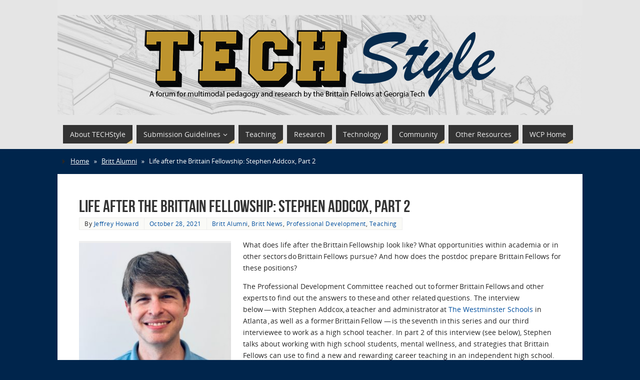

--- FILE ---
content_type: text/html; charset=UTF-8
request_url: https://techstyle.lmc.gatech.edu/life-after-the-brittain-fellowship-stephen-addcox-part-2/
body_size: 24467
content:
<!DOCTYPE html>
<html lang="en-US">
<head>
<meta name="viewport" content="width=device-width, user-scalable=no, initial-scale=1.0, minimum-scale=1.0, maximum-scale=1.0">
<meta http-equiv="Content-Type" content="text/html; charset=UTF-8" />
<link rel="profile" href="http://gmpg.org/xfn/11" />
<link rel="pingback" href="https://techstyle.lmc.gatech.edu/xmlrpc.php" />
<meta name='robots' content='index, follow, max-image-preview:large, max-snippet:-1, max-video-preview:-1' />
	<style>img:is([sizes="auto" i], [sizes^="auto," i]) { contain-intrinsic-size: 3000px 1500px }</style>
	
	<!-- This site is optimized with the Yoast SEO plugin v26.8 - https://yoast.com/product/yoast-seo-wordpress/ -->
	<title>Life after the Brittain Fellowship: Stephen Addcox, Part 2 - TECHStyle</title>
	<meta name="description" content="One of the things I would encourage people to do, too, is to put out of your mind the notion that not working in a university is a failure. I think too often we are conditioned to think that way about our careers, and I think it really poisons the well of possibility for people in a way that is harmful." />
	<link rel="canonical" href="https://techstyle.lmc.gatech.edu/life-after-the-brittain-fellowship-stephen-addcox-part-2/" />
	<meta property="og:locale" content="en_US" />
	<meta property="og:type" content="article" />
	<meta property="og:title" content="Life after the Brittain Fellowship: Stephen Addcox, Part 2 - TECHStyle" />
	<meta property="og:description" content="One of the things I would encourage people to do, too, is to put out of your mind the notion that not working in a university is a failure. I think too often we are conditioned to think that way about our careers, and I think it really poisons the well of possibility for people in a way that is harmful." />
	<meta property="og:url" content="https://techstyle.lmc.gatech.edu/life-after-the-brittain-fellowship-stephen-addcox-part-2/" />
	<meta property="og:site_name" content="TECHStyle" />
	<meta property="article:published_time" content="2021-10-28T12:00:38+00:00" />
	<meta property="article:modified_time" content="2021-10-30T05:21:08+00:00" />
	<meta property="og:image" content="https://techstyle.lmc.gatech.edu/wp-content/uploads/2021/10/IMG_9987-scaled-e1635252728742-294x300.jpeg" />
	<meta name="author" content="Jeffrey Howard" />
	<meta name="twitter:card" content="summary_large_image" />
	<meta name="twitter:creator" content="@TECHStyle_blog" />
	<meta name="twitter:site" content="@TECHStyle_blog" />
	<meta name="twitter:label1" content="Written by" />
	<meta name="twitter:data1" content="Jeffrey Howard" />
	<meta name="twitter:label2" content="Est. reading time" />
	<meta name="twitter:data2" content="11 minutes" />
	<script type="application/ld+json" class="yoast-schema-graph">{"@context":"https://schema.org","@graph":[{"@type":"Article","@id":"https://techstyle.lmc.gatech.edu/life-after-the-brittain-fellowship-stephen-addcox-part-2/#article","isPartOf":{"@id":"https://techstyle.lmc.gatech.edu/life-after-the-brittain-fellowship-stephen-addcox-part-2/"},"author":[{"@id":"https://techstyle.lmc.gatech.edu/#/schema/person/f090c8ae2305beadface380fa0a9cd74"}],"headline":"Life after the Brittain Fellowship: Stephen Addcox, Part 2","datePublished":"2021-10-28T12:00:38+00:00","dateModified":"2021-10-30T05:21:08+00:00","mainEntityOfPage":{"@id":"https://techstyle.lmc.gatech.edu/life-after-the-brittain-fellowship-stephen-addcox-part-2/"},"wordCount":2189,"publisher":{"@id":"https://techstyle.lmc.gatech.edu/#organization"},"image":{"@id":"https://techstyle.lmc.gatech.edu/life-after-the-brittain-fellowship-stephen-addcox-part-2/#primaryimage"},"thumbnailUrl":"https://techstyle.lmc.gatech.edu/wp-content/uploads/2021/10/IMG_9987-scaled-e1635252728742-294x300.jpeg","keywords":["independent high school","mental wellness","students","teachers' agencies"],"articleSection":["Britt Alumni","Britt News","Professional Development","Teaching"],"inLanguage":"en-US"},{"@type":"WebPage","@id":"https://techstyle.lmc.gatech.edu/life-after-the-brittain-fellowship-stephen-addcox-part-2/","url":"https://techstyle.lmc.gatech.edu/life-after-the-brittain-fellowship-stephen-addcox-part-2/","name":"Life after the Brittain Fellowship: Stephen Addcox, Part 2 - TECHStyle","isPartOf":{"@id":"https://techstyle.lmc.gatech.edu/#website"},"primaryImageOfPage":{"@id":"https://techstyle.lmc.gatech.edu/life-after-the-brittain-fellowship-stephen-addcox-part-2/#primaryimage"},"image":{"@id":"https://techstyle.lmc.gatech.edu/life-after-the-brittain-fellowship-stephen-addcox-part-2/#primaryimage"},"thumbnailUrl":"https://techstyle.lmc.gatech.edu/wp-content/uploads/2021/10/IMG_9987-scaled-e1635252728742-294x300.jpeg","datePublished":"2021-10-28T12:00:38+00:00","dateModified":"2021-10-30T05:21:08+00:00","description":"One of the things I would encourage people to do, too, is to put out of your mind the notion that not working in a university is a failure. I think too often we are conditioned to think that way about our careers, and I think it really poisons the well of possibility for people in a way that is harmful.","breadcrumb":{"@id":"https://techstyle.lmc.gatech.edu/life-after-the-brittain-fellowship-stephen-addcox-part-2/#breadcrumb"},"inLanguage":"en-US","potentialAction":[{"@type":"ReadAction","target":["https://techstyle.lmc.gatech.edu/life-after-the-brittain-fellowship-stephen-addcox-part-2/"]}]},{"@type":"ImageObject","inLanguage":"en-US","@id":"https://techstyle.lmc.gatech.edu/life-after-the-brittain-fellowship-stephen-addcox-part-2/#primaryimage","url":"https://techstyle.lmc.gatech.edu/wp-content/uploads/2021/10/IMG_9987-scaled-e1635252728742.jpeg","contentUrl":"https://techstyle.lmc.gatech.edu/wp-content/uploads/2021/10/IMG_9987-scaled-e1635252728742.jpeg","width":1917,"height":1957,"caption":"Stephen Addcox is a high school teacher and administrator at the The Westminster Schools in Atlanta, GA."},{"@type":"BreadcrumbList","@id":"https://techstyle.lmc.gatech.edu/life-after-the-brittain-fellowship-stephen-addcox-part-2/#breadcrumb","itemListElement":[{"@type":"ListItem","position":1,"name":"Home","item":"https://techstyle.lmc.gatech.edu/"},{"@type":"ListItem","position":2,"name":"Life after the Brittain Fellowship: Stephen Addcox, Part 2"}]},{"@type":"WebSite","@id":"https://techstyle.lmc.gatech.edu/#website","url":"https://techstyle.lmc.gatech.edu/","name":"TECHStyle","description":"A forum for multimodal pedagogy and research by the Brittain Fellows at Georgia Tech","publisher":{"@id":"https://techstyle.lmc.gatech.edu/#organization"},"potentialAction":[{"@type":"SearchAction","target":{"@type":"EntryPoint","urlTemplate":"https://techstyle.lmc.gatech.edu/?s={search_term_string}"},"query-input":{"@type":"PropertyValueSpecification","valueRequired":true,"valueName":"search_term_string"}}],"inLanguage":"en-US"},{"@type":"Organization","@id":"https://techstyle.lmc.gatech.edu/#organization","name":"Writing and Communication Program at Georgia Tech","url":"https://techstyle.lmc.gatech.edu/","logo":{"@type":"ImageObject","inLanguage":"en-US","@id":"https://techstyle.lmc.gatech.edu/#/schema/logo/image/","url":"https://techstyle.lmc.gatech.edu/wp-content/uploads/2015/10/techtowerbannerwithgraymargin.png","contentUrl":"https://techstyle.lmc.gatech.edu/wp-content/uploads/2015/10/techtowerbannerwithgraymargin.png","width":1050,"height":230,"caption":"Writing and Communication Program at Georgia Tech"},"image":{"@id":"https://techstyle.lmc.gatech.edu/#/schema/logo/image/"},"sameAs":["https://x.com/TECHStyle_blog"]},{"@type":"Person","@id":"https://techstyle.lmc.gatech.edu/#/schema/person/f090c8ae2305beadface380fa0a9cd74","name":"Jeffrey Howard","image":{"@type":"ImageObject","inLanguage":"en-US","@id":"https://techstyle.lmc.gatech.edu/#/schema/person/image/72e4a804fa40b138eeef9c4912072e12","url":"https://secure.gravatar.com/avatar/9563eda7e35d0e1473f1cc169fc68bc9010d559fedb1dadc166d8f5b0d176a35?s=96&d=mm&r=pg","contentUrl":"https://secure.gravatar.com/avatar/9563eda7e35d0e1473f1cc169fc68bc9010d559fedb1dadc166d8f5b0d176a35?s=96&d=mm&r=pg","caption":"Jeffrey Howard"},"description":"As a Marion L. Brittain Postdoctoral Fellow, Jeff Howard teaches English 1101/1102 and technical communication in the Writing and Communication Program at Georgia Tech. Jeff received his PhD from Idaho State University in English and the Teaching of English in 2017, along with a graduate certificate in TESOL. He is currently the co-editor of the website World Englishes: Linguistic Variety, Global Society and assistant director of the Naugle Communication Center at Georgia Tech.","url":"https://techstyle.lmc.gatech.edu/author/jhoward310/"}]}</script>
	<!-- / Yoast SEO plugin. -->


		<!-- This site uses the Google Analytics by MonsterInsights plugin v9.10.1 - Using Analytics tracking - https://www.monsterinsights.com/ -->
							<script src="//www.googletagmanager.com/gtag/js?id=G-GFX2E00Y8S"  data-cfasync="false" data-wpfc-render="false" type="text/javascript" async></script>
			<script data-cfasync="false" data-wpfc-render="false" type="text/javascript">
				var mi_version = '9.10.1';
				var mi_track_user = true;
				var mi_no_track_reason = '';
								var MonsterInsightsDefaultLocations = {"page_location":"https:\/\/techstyle.lmc.gatech.edu\/life-after-the-brittain-fellowship-stephen-addcox-part-2\/"};
								if ( typeof MonsterInsightsPrivacyGuardFilter === 'function' ) {
					var MonsterInsightsLocations = (typeof MonsterInsightsExcludeQuery === 'object') ? MonsterInsightsPrivacyGuardFilter( MonsterInsightsExcludeQuery ) : MonsterInsightsPrivacyGuardFilter( MonsterInsightsDefaultLocations );
				} else {
					var MonsterInsightsLocations = (typeof MonsterInsightsExcludeQuery === 'object') ? MonsterInsightsExcludeQuery : MonsterInsightsDefaultLocations;
				}

								var disableStrs = [
										'ga-disable-G-GFX2E00Y8S',
									];

				/* Function to detect opted out users */
				function __gtagTrackerIsOptedOut() {
					for (var index = 0; index < disableStrs.length; index++) {
						if (document.cookie.indexOf(disableStrs[index] + '=true') > -1) {
							return true;
						}
					}

					return false;
				}

				/* Disable tracking if the opt-out cookie exists. */
				if (__gtagTrackerIsOptedOut()) {
					for (var index = 0; index < disableStrs.length; index++) {
						window[disableStrs[index]] = true;
					}
				}

				/* Opt-out function */
				function __gtagTrackerOptout() {
					for (var index = 0; index < disableStrs.length; index++) {
						document.cookie = disableStrs[index] + '=true; expires=Thu, 31 Dec 2099 23:59:59 UTC; path=/';
						window[disableStrs[index]] = true;
					}
				}

				if ('undefined' === typeof gaOptout) {
					function gaOptout() {
						__gtagTrackerOptout();
					}
				}
								window.dataLayer = window.dataLayer || [];

				window.MonsterInsightsDualTracker = {
					helpers: {},
					trackers: {},
				};
				if (mi_track_user) {
					function __gtagDataLayer() {
						dataLayer.push(arguments);
					}

					function __gtagTracker(type, name, parameters) {
						if (!parameters) {
							parameters = {};
						}

						if (parameters.send_to) {
							__gtagDataLayer.apply(null, arguments);
							return;
						}

						if (type === 'event') {
														parameters.send_to = monsterinsights_frontend.v4_id;
							var hookName = name;
							if (typeof parameters['event_category'] !== 'undefined') {
								hookName = parameters['event_category'] + ':' + name;
							}

							if (typeof MonsterInsightsDualTracker.trackers[hookName] !== 'undefined') {
								MonsterInsightsDualTracker.trackers[hookName](parameters);
							} else {
								__gtagDataLayer('event', name, parameters);
							}
							
						} else {
							__gtagDataLayer.apply(null, arguments);
						}
					}

					__gtagTracker('js', new Date());
					__gtagTracker('set', {
						'developer_id.dZGIzZG': true,
											});
					if ( MonsterInsightsLocations.page_location ) {
						__gtagTracker('set', MonsterInsightsLocations);
					}
										__gtagTracker('config', 'G-GFX2E00Y8S', {"forceSSL":"true","link_attribution":"true"} );
										window.gtag = __gtagTracker;										(function () {
						/* https://developers.google.com/analytics/devguides/collection/analyticsjs/ */
						/* ga and __gaTracker compatibility shim. */
						var noopfn = function () {
							return null;
						};
						var newtracker = function () {
							return new Tracker();
						};
						var Tracker = function () {
							return null;
						};
						var p = Tracker.prototype;
						p.get = noopfn;
						p.set = noopfn;
						p.send = function () {
							var args = Array.prototype.slice.call(arguments);
							args.unshift('send');
							__gaTracker.apply(null, args);
						};
						var __gaTracker = function () {
							var len = arguments.length;
							if (len === 0) {
								return;
							}
							var f = arguments[len - 1];
							if (typeof f !== 'object' || f === null || typeof f.hitCallback !== 'function') {
								if ('send' === arguments[0]) {
									var hitConverted, hitObject = false, action;
									if ('event' === arguments[1]) {
										if ('undefined' !== typeof arguments[3]) {
											hitObject = {
												'eventAction': arguments[3],
												'eventCategory': arguments[2],
												'eventLabel': arguments[4],
												'value': arguments[5] ? arguments[5] : 1,
											}
										}
									}
									if ('pageview' === arguments[1]) {
										if ('undefined' !== typeof arguments[2]) {
											hitObject = {
												'eventAction': 'page_view',
												'page_path': arguments[2],
											}
										}
									}
									if (typeof arguments[2] === 'object') {
										hitObject = arguments[2];
									}
									if (typeof arguments[5] === 'object') {
										Object.assign(hitObject, arguments[5]);
									}
									if ('undefined' !== typeof arguments[1].hitType) {
										hitObject = arguments[1];
										if ('pageview' === hitObject.hitType) {
											hitObject.eventAction = 'page_view';
										}
									}
									if (hitObject) {
										action = 'timing' === arguments[1].hitType ? 'timing_complete' : hitObject.eventAction;
										hitConverted = mapArgs(hitObject);
										__gtagTracker('event', action, hitConverted);
									}
								}
								return;
							}

							function mapArgs(args) {
								var arg, hit = {};
								var gaMap = {
									'eventCategory': 'event_category',
									'eventAction': 'event_action',
									'eventLabel': 'event_label',
									'eventValue': 'event_value',
									'nonInteraction': 'non_interaction',
									'timingCategory': 'event_category',
									'timingVar': 'name',
									'timingValue': 'value',
									'timingLabel': 'event_label',
									'page': 'page_path',
									'location': 'page_location',
									'title': 'page_title',
									'referrer' : 'page_referrer',
								};
								for (arg in args) {
																		if (!(!args.hasOwnProperty(arg) || !gaMap.hasOwnProperty(arg))) {
										hit[gaMap[arg]] = args[arg];
									} else {
										hit[arg] = args[arg];
									}
								}
								return hit;
							}

							try {
								f.hitCallback();
							} catch (ex) {
							}
						};
						__gaTracker.create = newtracker;
						__gaTracker.getByName = newtracker;
						__gaTracker.getAll = function () {
							return [];
						};
						__gaTracker.remove = noopfn;
						__gaTracker.loaded = true;
						window['__gaTracker'] = __gaTracker;
					})();
									} else {
										console.log("");
					(function () {
						function __gtagTracker() {
							return null;
						}

						window['__gtagTracker'] = __gtagTracker;
						window['gtag'] = __gtagTracker;
					})();
									}
			</script>
							<!-- / Google Analytics by MonsterInsights -->
		<script type="text/javascript">
/* <![CDATA[ */
window._wpemojiSettings = {"baseUrl":"https:\/\/s.w.org\/images\/core\/emoji\/16.0.1\/72x72\/","ext":".png","svgUrl":"https:\/\/s.w.org\/images\/core\/emoji\/16.0.1\/svg\/","svgExt":".svg","source":{"concatemoji":"https:\/\/techstyle.lmc.gatech.edu\/wp-includes\/js\/wp-emoji-release.min.js?ver=6.8.3"}};
/*! This file is auto-generated */
!function(s,n){var o,i,e;function c(e){try{var t={supportTests:e,timestamp:(new Date).valueOf()};sessionStorage.setItem(o,JSON.stringify(t))}catch(e){}}function p(e,t,n){e.clearRect(0,0,e.canvas.width,e.canvas.height),e.fillText(t,0,0);var t=new Uint32Array(e.getImageData(0,0,e.canvas.width,e.canvas.height).data),a=(e.clearRect(0,0,e.canvas.width,e.canvas.height),e.fillText(n,0,0),new Uint32Array(e.getImageData(0,0,e.canvas.width,e.canvas.height).data));return t.every(function(e,t){return e===a[t]})}function u(e,t){e.clearRect(0,0,e.canvas.width,e.canvas.height),e.fillText(t,0,0);for(var n=e.getImageData(16,16,1,1),a=0;a<n.data.length;a++)if(0!==n.data[a])return!1;return!0}function f(e,t,n,a){switch(t){case"flag":return n(e,"\ud83c\udff3\ufe0f\u200d\u26a7\ufe0f","\ud83c\udff3\ufe0f\u200b\u26a7\ufe0f")?!1:!n(e,"\ud83c\udde8\ud83c\uddf6","\ud83c\udde8\u200b\ud83c\uddf6")&&!n(e,"\ud83c\udff4\udb40\udc67\udb40\udc62\udb40\udc65\udb40\udc6e\udb40\udc67\udb40\udc7f","\ud83c\udff4\u200b\udb40\udc67\u200b\udb40\udc62\u200b\udb40\udc65\u200b\udb40\udc6e\u200b\udb40\udc67\u200b\udb40\udc7f");case"emoji":return!a(e,"\ud83e\udedf")}return!1}function g(e,t,n,a){var r="undefined"!=typeof WorkerGlobalScope&&self instanceof WorkerGlobalScope?new OffscreenCanvas(300,150):s.createElement("canvas"),o=r.getContext("2d",{willReadFrequently:!0}),i=(o.textBaseline="top",o.font="600 32px Arial",{});return e.forEach(function(e){i[e]=t(o,e,n,a)}),i}function t(e){var t=s.createElement("script");t.src=e,t.defer=!0,s.head.appendChild(t)}"undefined"!=typeof Promise&&(o="wpEmojiSettingsSupports",i=["flag","emoji"],n.supports={everything:!0,everythingExceptFlag:!0},e=new Promise(function(e){s.addEventListener("DOMContentLoaded",e,{once:!0})}),new Promise(function(t){var n=function(){try{var e=JSON.parse(sessionStorage.getItem(o));if("object"==typeof e&&"number"==typeof e.timestamp&&(new Date).valueOf()<e.timestamp+604800&&"object"==typeof e.supportTests)return e.supportTests}catch(e){}return null}();if(!n){if("undefined"!=typeof Worker&&"undefined"!=typeof OffscreenCanvas&&"undefined"!=typeof URL&&URL.createObjectURL&&"undefined"!=typeof Blob)try{var e="postMessage("+g.toString()+"("+[JSON.stringify(i),f.toString(),p.toString(),u.toString()].join(",")+"));",a=new Blob([e],{type:"text/javascript"}),r=new Worker(URL.createObjectURL(a),{name:"wpTestEmojiSupports"});return void(r.onmessage=function(e){c(n=e.data),r.terminate(),t(n)})}catch(e){}c(n=g(i,f,p,u))}t(n)}).then(function(e){for(var t in e)n.supports[t]=e[t],n.supports.everything=n.supports.everything&&n.supports[t],"flag"!==t&&(n.supports.everythingExceptFlag=n.supports.everythingExceptFlag&&n.supports[t]);n.supports.everythingExceptFlag=n.supports.everythingExceptFlag&&!n.supports.flag,n.DOMReady=!1,n.readyCallback=function(){n.DOMReady=!0}}).then(function(){return e}).then(function(){var e;n.supports.everything||(n.readyCallback(),(e=n.source||{}).concatemoji?t(e.concatemoji):e.wpemoji&&e.twemoji&&(t(e.twemoji),t(e.wpemoji)))}))}((window,document),window._wpemojiSettings);
/* ]]> */
</script>
<link rel='stylesheet' id='twb-open-sans-css' href='https://fonts.googleapis.com/css?family=Open+Sans%3A300%2C400%2C500%2C600%2C700%2C800&#038;display=swap&#038;ver=6.8.3' type='text/css' media='all' />
<link rel='stylesheet' id='twbbwg-global-css' href='https://techstyle.lmc.gatech.edu/wp-content/plugins/photo-gallery/booster/assets/css/global.css?ver=1.0.0' type='text/css' media='all' />
<style id='wp-emoji-styles-inline-css' type='text/css'>

	img.wp-smiley, img.emoji {
		display: inline !important;
		border: none !important;
		box-shadow: none !important;
		height: 1em !important;
		width: 1em !important;
		margin: 0 0.07em !important;
		vertical-align: -0.1em !important;
		background: none !important;
		padding: 0 !important;
	}
</style>
<link rel='stylesheet' id='wp-block-library-css' href='https://techstyle.lmc.gatech.edu/wp-includes/css/dist/block-library/style.min.css?ver=6.8.3' type='text/css' media='all' />
<style id='classic-theme-styles-inline-css' type='text/css'>
/*! This file is auto-generated */
.wp-block-button__link{color:#fff;background-color:#32373c;border-radius:9999px;box-shadow:none;text-decoration:none;padding:calc(.667em + 2px) calc(1.333em + 2px);font-size:1.125em}.wp-block-file__button{background:#32373c;color:#fff;text-decoration:none}
</style>
<style id='co-authors-plus-coauthors-style-inline-css' type='text/css'>
.wp-block-co-authors-plus-coauthors.is-layout-flow [class*=wp-block-co-authors-plus]{display:inline}

</style>
<style id='co-authors-plus-avatar-style-inline-css' type='text/css'>
.wp-block-co-authors-plus-avatar :where(img){height:auto;max-width:100%;vertical-align:bottom}.wp-block-co-authors-plus-coauthors.is-layout-flow .wp-block-co-authors-plus-avatar :where(img){vertical-align:middle}.wp-block-co-authors-plus-avatar:is(.alignleft,.alignright){display:table}.wp-block-co-authors-plus-avatar.aligncenter{display:table;margin-inline:auto}

</style>
<style id='co-authors-plus-image-style-inline-css' type='text/css'>
.wp-block-co-authors-plus-image{margin-bottom:0}.wp-block-co-authors-plus-image :where(img){height:auto;max-width:100%;vertical-align:bottom}.wp-block-co-authors-plus-coauthors.is-layout-flow .wp-block-co-authors-plus-image :where(img){vertical-align:middle}.wp-block-co-authors-plus-image:is(.alignfull,.alignwide) :where(img){width:100%}.wp-block-co-authors-plus-image:is(.alignleft,.alignright){display:table}.wp-block-co-authors-plus-image.aligncenter{display:table;margin-inline:auto}

</style>
<style id='powerpress-player-block-style-inline-css' type='text/css'>


</style>
<style id='global-styles-inline-css' type='text/css'>
:root{--wp--preset--aspect-ratio--square: 1;--wp--preset--aspect-ratio--4-3: 4/3;--wp--preset--aspect-ratio--3-4: 3/4;--wp--preset--aspect-ratio--3-2: 3/2;--wp--preset--aspect-ratio--2-3: 2/3;--wp--preset--aspect-ratio--16-9: 16/9;--wp--preset--aspect-ratio--9-16: 9/16;--wp--preset--color--black: #000000;--wp--preset--color--cyan-bluish-gray: #abb8c3;--wp--preset--color--white: #ffffff;--wp--preset--color--pale-pink: #f78da7;--wp--preset--color--vivid-red: #cf2e2e;--wp--preset--color--luminous-vivid-orange: #ff6900;--wp--preset--color--luminous-vivid-amber: #fcb900;--wp--preset--color--light-green-cyan: #7bdcb5;--wp--preset--color--vivid-green-cyan: #00d084;--wp--preset--color--pale-cyan-blue: #8ed1fc;--wp--preset--color--vivid-cyan-blue: #0693e3;--wp--preset--color--vivid-purple: #9b51e0;--wp--preset--gradient--vivid-cyan-blue-to-vivid-purple: linear-gradient(135deg,rgba(6,147,227,1) 0%,rgb(155,81,224) 100%);--wp--preset--gradient--light-green-cyan-to-vivid-green-cyan: linear-gradient(135deg,rgb(122,220,180) 0%,rgb(0,208,130) 100%);--wp--preset--gradient--luminous-vivid-amber-to-luminous-vivid-orange: linear-gradient(135deg,rgba(252,185,0,1) 0%,rgba(255,105,0,1) 100%);--wp--preset--gradient--luminous-vivid-orange-to-vivid-red: linear-gradient(135deg,rgba(255,105,0,1) 0%,rgb(207,46,46) 100%);--wp--preset--gradient--very-light-gray-to-cyan-bluish-gray: linear-gradient(135deg,rgb(238,238,238) 0%,rgb(169,184,195) 100%);--wp--preset--gradient--cool-to-warm-spectrum: linear-gradient(135deg,rgb(74,234,220) 0%,rgb(151,120,209) 20%,rgb(207,42,186) 40%,rgb(238,44,130) 60%,rgb(251,105,98) 80%,rgb(254,248,76) 100%);--wp--preset--gradient--blush-light-purple: linear-gradient(135deg,rgb(255,206,236) 0%,rgb(152,150,240) 100%);--wp--preset--gradient--blush-bordeaux: linear-gradient(135deg,rgb(254,205,165) 0%,rgb(254,45,45) 50%,rgb(107,0,62) 100%);--wp--preset--gradient--luminous-dusk: linear-gradient(135deg,rgb(255,203,112) 0%,rgb(199,81,192) 50%,rgb(65,88,208) 100%);--wp--preset--gradient--pale-ocean: linear-gradient(135deg,rgb(255,245,203) 0%,rgb(182,227,212) 50%,rgb(51,167,181) 100%);--wp--preset--gradient--electric-grass: linear-gradient(135deg,rgb(202,248,128) 0%,rgb(113,206,126) 100%);--wp--preset--gradient--midnight: linear-gradient(135deg,rgb(2,3,129) 0%,rgb(40,116,252) 100%);--wp--preset--font-size--small: 13px;--wp--preset--font-size--medium: 20px;--wp--preset--font-size--large: 36px;--wp--preset--font-size--x-large: 42px;--wp--preset--spacing--20: 0.44rem;--wp--preset--spacing--30: 0.67rem;--wp--preset--spacing--40: 1rem;--wp--preset--spacing--50: 1.5rem;--wp--preset--spacing--60: 2.25rem;--wp--preset--spacing--70: 3.38rem;--wp--preset--spacing--80: 5.06rem;--wp--preset--shadow--natural: 6px 6px 9px rgba(0, 0, 0, 0.2);--wp--preset--shadow--deep: 12px 12px 50px rgba(0, 0, 0, 0.4);--wp--preset--shadow--sharp: 6px 6px 0px rgba(0, 0, 0, 0.2);--wp--preset--shadow--outlined: 6px 6px 0px -3px rgba(255, 255, 255, 1), 6px 6px rgba(0, 0, 0, 1);--wp--preset--shadow--crisp: 6px 6px 0px rgba(0, 0, 0, 1);}:where(.is-layout-flex){gap: 0.5em;}:where(.is-layout-grid){gap: 0.5em;}body .is-layout-flex{display: flex;}.is-layout-flex{flex-wrap: wrap;align-items: center;}.is-layout-flex > :is(*, div){margin: 0;}body .is-layout-grid{display: grid;}.is-layout-grid > :is(*, div){margin: 0;}:where(.wp-block-columns.is-layout-flex){gap: 2em;}:where(.wp-block-columns.is-layout-grid){gap: 2em;}:where(.wp-block-post-template.is-layout-flex){gap: 1.25em;}:where(.wp-block-post-template.is-layout-grid){gap: 1.25em;}.has-black-color{color: var(--wp--preset--color--black) !important;}.has-cyan-bluish-gray-color{color: var(--wp--preset--color--cyan-bluish-gray) !important;}.has-white-color{color: var(--wp--preset--color--white) !important;}.has-pale-pink-color{color: var(--wp--preset--color--pale-pink) !important;}.has-vivid-red-color{color: var(--wp--preset--color--vivid-red) !important;}.has-luminous-vivid-orange-color{color: var(--wp--preset--color--luminous-vivid-orange) !important;}.has-luminous-vivid-amber-color{color: var(--wp--preset--color--luminous-vivid-amber) !important;}.has-light-green-cyan-color{color: var(--wp--preset--color--light-green-cyan) !important;}.has-vivid-green-cyan-color{color: var(--wp--preset--color--vivid-green-cyan) !important;}.has-pale-cyan-blue-color{color: var(--wp--preset--color--pale-cyan-blue) !important;}.has-vivid-cyan-blue-color{color: var(--wp--preset--color--vivid-cyan-blue) !important;}.has-vivid-purple-color{color: var(--wp--preset--color--vivid-purple) !important;}.has-black-background-color{background-color: var(--wp--preset--color--black) !important;}.has-cyan-bluish-gray-background-color{background-color: var(--wp--preset--color--cyan-bluish-gray) !important;}.has-white-background-color{background-color: var(--wp--preset--color--white) !important;}.has-pale-pink-background-color{background-color: var(--wp--preset--color--pale-pink) !important;}.has-vivid-red-background-color{background-color: var(--wp--preset--color--vivid-red) !important;}.has-luminous-vivid-orange-background-color{background-color: var(--wp--preset--color--luminous-vivid-orange) !important;}.has-luminous-vivid-amber-background-color{background-color: var(--wp--preset--color--luminous-vivid-amber) !important;}.has-light-green-cyan-background-color{background-color: var(--wp--preset--color--light-green-cyan) !important;}.has-vivid-green-cyan-background-color{background-color: var(--wp--preset--color--vivid-green-cyan) !important;}.has-pale-cyan-blue-background-color{background-color: var(--wp--preset--color--pale-cyan-blue) !important;}.has-vivid-cyan-blue-background-color{background-color: var(--wp--preset--color--vivid-cyan-blue) !important;}.has-vivid-purple-background-color{background-color: var(--wp--preset--color--vivid-purple) !important;}.has-black-border-color{border-color: var(--wp--preset--color--black) !important;}.has-cyan-bluish-gray-border-color{border-color: var(--wp--preset--color--cyan-bluish-gray) !important;}.has-white-border-color{border-color: var(--wp--preset--color--white) !important;}.has-pale-pink-border-color{border-color: var(--wp--preset--color--pale-pink) !important;}.has-vivid-red-border-color{border-color: var(--wp--preset--color--vivid-red) !important;}.has-luminous-vivid-orange-border-color{border-color: var(--wp--preset--color--luminous-vivid-orange) !important;}.has-luminous-vivid-amber-border-color{border-color: var(--wp--preset--color--luminous-vivid-amber) !important;}.has-light-green-cyan-border-color{border-color: var(--wp--preset--color--light-green-cyan) !important;}.has-vivid-green-cyan-border-color{border-color: var(--wp--preset--color--vivid-green-cyan) !important;}.has-pale-cyan-blue-border-color{border-color: var(--wp--preset--color--pale-cyan-blue) !important;}.has-vivid-cyan-blue-border-color{border-color: var(--wp--preset--color--vivid-cyan-blue) !important;}.has-vivid-purple-border-color{border-color: var(--wp--preset--color--vivid-purple) !important;}.has-vivid-cyan-blue-to-vivid-purple-gradient-background{background: var(--wp--preset--gradient--vivid-cyan-blue-to-vivid-purple) !important;}.has-light-green-cyan-to-vivid-green-cyan-gradient-background{background: var(--wp--preset--gradient--light-green-cyan-to-vivid-green-cyan) !important;}.has-luminous-vivid-amber-to-luminous-vivid-orange-gradient-background{background: var(--wp--preset--gradient--luminous-vivid-amber-to-luminous-vivid-orange) !important;}.has-luminous-vivid-orange-to-vivid-red-gradient-background{background: var(--wp--preset--gradient--luminous-vivid-orange-to-vivid-red) !important;}.has-very-light-gray-to-cyan-bluish-gray-gradient-background{background: var(--wp--preset--gradient--very-light-gray-to-cyan-bluish-gray) !important;}.has-cool-to-warm-spectrum-gradient-background{background: var(--wp--preset--gradient--cool-to-warm-spectrum) !important;}.has-blush-light-purple-gradient-background{background: var(--wp--preset--gradient--blush-light-purple) !important;}.has-blush-bordeaux-gradient-background{background: var(--wp--preset--gradient--blush-bordeaux) !important;}.has-luminous-dusk-gradient-background{background: var(--wp--preset--gradient--luminous-dusk) !important;}.has-pale-ocean-gradient-background{background: var(--wp--preset--gradient--pale-ocean) !important;}.has-electric-grass-gradient-background{background: var(--wp--preset--gradient--electric-grass) !important;}.has-midnight-gradient-background{background: var(--wp--preset--gradient--midnight) !important;}.has-small-font-size{font-size: var(--wp--preset--font-size--small) !important;}.has-medium-font-size{font-size: var(--wp--preset--font-size--medium) !important;}.has-large-font-size{font-size: var(--wp--preset--font-size--large) !important;}.has-x-large-font-size{font-size: var(--wp--preset--font-size--x-large) !important;}
:where(.wp-block-post-template.is-layout-flex){gap: 1.25em;}:where(.wp-block-post-template.is-layout-grid){gap: 1.25em;}
:where(.wp-block-columns.is-layout-flex){gap: 2em;}:where(.wp-block-columns.is-layout-grid){gap: 2em;}
:root :where(.wp-block-pullquote){font-size: 1.5em;line-height: 1.6;}
</style>
<link rel='stylesheet' id='bwg_fonts-css' href='https://techstyle.lmc.gatech.edu/wp-content/plugins/photo-gallery/css/bwg-fonts/fonts.css?ver=0.0.1' type='text/css' media='all' />
<link rel='stylesheet' id='sumoselect-css' href='https://techstyle.lmc.gatech.edu/wp-content/plugins/photo-gallery/css/sumoselect.min.css?ver=3.4.6' type='text/css' media='all' />
<link rel='stylesheet' id='mCustomScrollbar-css' href='https://techstyle.lmc.gatech.edu/wp-content/plugins/photo-gallery/css/jquery.mCustomScrollbar.min.css?ver=3.1.5' type='text/css' media='all' />
<link rel='stylesheet' id='bwg_frontend-css' href='https://techstyle.lmc.gatech.edu/wp-content/plugins/photo-gallery/css/styles.min.css?ver=1.8.35' type='text/css' media='all' />
<link rel='stylesheet' id='SFSImainCss-css' href='https://techstyle.lmc.gatech.edu/wp-content/plugins/ultimate-social-media-icons/css/sfsi-style.css?ver=2.9.6' type='text/css' media='all' />
<link rel='stylesheet' id='parabola-fonts-css' href='https://techstyle.lmc.gatech.edu/wp-content/themes/parabola/fonts/fontfaces.css?ver=2.4.2' type='text/css' media='all' />
<link rel='stylesheet' id='parabola-style-css' href='https://techstyle.lmc.gatech.edu/wp-content/themes/parabola/style.css?ver=2.4.2' type='text/css' media='all' />
<style id='parabola-style-inline-css' type='text/css'>
#header, #main, .topmenu, #colophon, #footer2-inner { max-width: 1050px; } #container.one-column { } #container.two-columns-right #secondary { width:250px; float:right; } #container.two-columns-right #content { width:780px; float:left; } /*fallback*/ #container.two-columns-right #content { width:calc(100% - 270px); float:left; } #container.two-columns-left #primary { width:250px; float:left; } #container.two-columns-left #content { width:780px; float:right; } /*fallback*/ #container.two-columns-left #content { width:-moz-calc(100% - 270px); float:right; width:-webkit-calc(100% - 270px); width:calc(100% - 270px); } #container.three-columns-right .sidey { width:125px; float:left; } #container.three-columns-right #primary { margin-left:20px; margin-right:20px; } #container.three-columns-right #content { width:760px; float:left; } /*fallback*/ #container.three-columns-right #content { width:-moz-calc(100% - 290px); float:left; width:-webkit-calc(100% - 290px); width:calc(100% - 290px);} #container.three-columns-left .sidey { width:125px; float:left; } #container.three-columns-left #secondary {margin-left:20px; margin-right:20px; } #container.three-columns-left #content { width:760px; float:right;} /*fallback*/ #container.three-columns-left #content { width:-moz-calc(100% - 290px); float:right; width:-webkit-calc(100% - 290px); width:calc(100% - 290px); } #container.three-columns-sided .sidey { width:125px; float:left; } #container.three-columns-sided #secondary { float:right; } #container.three-columns-sided #content { width:760px; float:right; /*fallback*/ width:-moz-calc(100% - 290px); float:right; width:-webkit-calc(100% - 290px); float:right; width:calc(100% - 290px); float:right; margin: 0 145px 0 -1050px; } body { font-family: "Open Sans"; } #content h1.entry-title a, #content h2.entry-title a, #content h1.entry-title , #content h2.entry-title, #frontpage .nivo-caption h3, .column-header-image, .column-header-noimage, .columnmore { font-family: "Bebas Neue"; } .widget-title, .widget-title a { line-height: normal; font-family: "Bebas Neue"; } .entry-content h1, .entry-content h2, .entry-content h3, .entry-content h4, .entry-content h5, .entry-content h6, h3#comments-title, #comments #reply-title { font-family: "Open Sans"; } #site-title span a { font-family: "Oswald Stencil"; } #access ul li a, #access ul li a span { font-family: "Open Sans"; } body { color: #262626; background-color: #00254c } a { color: #004f9f; } a:hover { color: #1879db; } #header-full { background-color: #e5e5e5; } #site-title span a { color:#FFFFFF; } #site-description { color:#ffffff; background-color: rgba(229,229,229,0.3); padding-left: 6px; } .socials a { background-color: #f5d376; } .socials .socials-hover { background-color: #333333; } .breadcrumbs:before { border-color: transparent transparent transparent #262626; } #access a, #nav-toggle span { color: #EEEEEE; background-color: #333333; } @media (max-width: 650px) { #access, #nav-toggle { background-color: #333333; } } #access a:hover { color: #eeb211; background-color: #545454; } #access > .menu > ul > li > a:after, #access > .menu > ul ul:after { border-color: transparent transparent #f5d376 transparent; } #access ul li:hover a:after { border-bottom-color:#eeb211;} #access ul li.current_page_item > a, #access ul li.current-menu-item > a, /*#access ul li.current_page_parent > a, #access ul li.current-menu-parent > a,*/ #access ul li.current_page_ancestor > a, #access ul li.current-menu-ancestor > a { color: #FFFFFF; background-color: #262626; } #access ul li.current_page_item > a:hover, #access ul li.current-menu-item > a:hover, /*#access ul li.current_page_parent > a:hover, #access ul li.current-menu-parent > a:hover,*/ #access ul li.current_page_ancestor > a:hover, #access ul li.current-menu-ancestor > a:hover { color: #eeb211; } #access ul ul { box-shadow: 3px 3px 0 rgba(255,255,255,0.3); } .topmenu ul li { background-color: #FFFFFF; } .topmenu ul li a { color: #FFFFFF; } .topmenu ul li a:after { border-color: #f5d376 transparent transparent transparent; } .topmenu ul li a:hover:after {border-top-color:#eeb211} .topmenu ul li a:hover { color: #FFFFFF; background-color: #FFFFFF; } div.post, div.page, div.hentry, div.product, div[class^='post-'], #comments, .comments, .column-text, .column-image, #srights, #slefts, #front-text3, #front-text4, .page-title, .page-header, article.post, article.page, article.hentry, .contentsearch, #author-info, #nav-below, .yoyo > li, .woocommerce #mainwoo { background-color: #FFFFFF; } div.post, div.page, div.hentry, .sidey .widget-container, #comments, .commentlist .comment-body, article.post, article.page, article.hentry, #nav-below, .page-header, .yoyo > li, #front-text3, #front-text4 { border-color: #FFFFFF; } #author-info, #entry-author-info { border-color: #FFFFFF; } #entry-author-info #author-avatar, #author-info #author-avatar { border-color: #FFFFFF; } article.sticky:hover { border-color: rgba(238,178,17,.6); } .sidey .widget-container { color: #FFFFFF; background-color: #FFFFFF; } .sidey .widget-title { color: #FFFFFF; background-color: #545454; } .sidey .widget-title:after { border-color: transparent transparent #f5d376; } .sidey .widget-container a { color: #004f9f; } .sidey .widget-container a:hover { color: #1879db; } .entry-content h1, .entry-content h2, .entry-content h3, .entry-content h4, .entry-content h5, .entry-content h6 { color: #262626; } .entry-title, .entry-title a, .page-title { color: #333333; } .entry-title a:hover { color: #262626; } #content h3.entry-format { color: #EEEEEE; background-color: #333333; border-color: #333333; } #content h3.entry-format { color: #EEEEEE; background-color: #333333; border-color: #333333; } .comments-link { background-color: #FFFFFF; } .comments-link:before { border-color: #FFFFFF transparent transparent; } #footer { color: #FFFFFF; background-color: #00254c; } #footer2 { color: #FFFFFF; background-color: #00254c; border-color:rgba(255,255,255,.1); } #footer a { color: #004f9f; } #footer a:hover { color: #1879db; } #footer2 a { color: #004f9f; } #footer2 a:hover { color: #1879db; } #footer .widget-container { color: #FFFFFF; background-color: #FFFFFF; } #footer .widget-title { color: #FFFFFF; background-color: #545454; } #footer .widget-title:after { border-color: transparent transparent #f5d376; } .footermenu ul li a:after { border-color: transparent transparent #f5d376 transparent; } a.continue-reading-link { color:#EEEEEE !important; background:#333333; border-color:#FFFFFF; } a.continue-reading-link:hover { background-color:#f5d376; } .button, #respond .form-submit input#submit { background-color: #FFFFFF; border-color: #FFFFFF; } .button:hover, #respond .form-submit input#submit:hover { border-color: #e5e5e5; } .entry-content tr th, .entry-content thead th { color: #FFFFFF; background-color: #262626; } .entry-content fieldset, .entry-content tr td { border-color: #e5e5e5; } hr { background-color: #e5e5e5; } input[type="text"], input[type="password"], input[type="email"], textarea, select, input[type="color"],input[type="date"],input[type="datetime"],input[type="datetime-local"],input[type="month"],input[type="number"],input[type="range"], input[type="search"],input[type="tel"],input[type="time"],input[type="url"],input[type="week"] { background-color: #FFFFFF; border-color: #e5e5e5 #FFFFFF #FFFFFF #e5e5e5; color: #262626; } input[type="submit"], input[type="reset"] { color: #262626; background-color: #FFFFFF; border-color: #FFFFFF;} input[type="text"]:hover, input[type="password"]:hover, input[type="email"]:hover, textarea:hover, input[type="color"]:hover, input[type="date"]:hover, input[type="datetime"]:hover, input[type="datetime-local"]:hover, input[type="month"]:hover, input[type="number"]:hover, input[type="range"]:hover, input[type="search"]:hover, input[type="tel"]:hover, input[type="time"]:hover, input[type="url"]:hover, input[type="week"]:hover { background-color: rgb(255,255,255); background-color: rgba(255,255,255,0.4); } .entry-content code { border-color: #e5e5e5; background-color: #FFFFFF; } .entry-content pre { background-color: #FFFFFF; } .entry-content blockquote { border-color: #f5d376; background-color: #FFFFFF; } abbr, acronym { border-color: #262626; } span.edit-link { color: #262626; background-color: #FFFFFF; border-color: #FFFFFF; } .meta-border .entry-meta span, .meta-border .entry-utility span.bl_posted { border-color: #FFFFFF; } .meta-accented .entry-meta span, .meta-accented .entry-utility span.bl_posted { background-color: #FFFFFF; border-color: #FFFFFF; } .comment-meta a { color: #e5e5e5; } .comment-author { background-color: #FFFFFF; } .comment-details:after { border-color: transparent transparent transparent #FFFFFF; } .comment:hover > div > .comment-author { background-color: #FFFFFF; } .comment:hover > div > .comment-author .comment-details:after { border-color: transparent transparent transparent #FFFFFF; } #respond .form-allowed-tags { color: #e5e5e5; } .comment .reply a { border-color: #FFFFFF; color: #262626;} .comment .reply a:hover { background-color: #FFFFFF } .nav-next a:hover, .nav-previous a:hover {background: #FFFFFF} .pagination .current { font-weight: bold; } .pagination span, .pagination a { background-color: #FFFFFF; } .pagination a:hover { background-color: #333333;color:#004f9f} .page-link em {background-color: #333333; color:#f5d376;} .page-link a em {color:#eeb211;} .page-link a:hover em {background-color:#545454;} #searchform input[type="text"] {color:#e5e5e5;} #toTop {border-color:transparent transparent #00254c;} #toTop:after {border-color:transparent transparent #FFFFFF;} #toTop:hover:after {border-bottom-color:#f5d376;} .caption-accented .wp-caption { background-color:rgb(245,211,118); background-color:rgba(245,211,118,0.8); color:#FFFFFF} .meta-themed .entry-meta span { color: #e5e5e5; background-color: #FFFFFF; border-color: #FFFFFF; } .meta-themed .entry-meta span:hover { background-color: #FFFFFF; } .meta-themed .entry-meta span a:hover { color: #262626; } .entry-content, .entry-summary, #front-text3, #front-text4 { text-align:Default ; } html { font-size:14px; line-height:1.7em; } #site-title a, #site-description, #access a, .topmenu ul li a, .footermenu a, .entry-meta span, .entry-utility span, #content h3.entry-format, span.edit-link, h3#comments-title, h3#reply-title, .comment-author cite, .comment .reply a, .widget-title, #site-info a, .nivo-caption h2, a.continue-reading-link, .column-image h3, #front-columns h3.column-header-noimage, .tinynav, .page-link { text-transform: none; } #bg_image {display:block;margin:0 auto;} #content h1.entry-title, #content h2.entry-title { font-size:34px ;} .widget-title, .widget-title a { font-size:18px ;} .entry-content h1 { font-size: 2.676em; } #frontpage h1 { font-size: 2.076em; } .entry-content h2 { font-size: 2.352em; } #frontpage h2 { font-size: 1.752em; } .entry-content h3 { font-size: 2.028em; } #frontpage h3 { font-size: 1.428em; } .entry-content h4 { font-size: 1.704em; } #frontpage h4 { font-size: 1.104em; } .entry-content h5 { font-size: 1.38em; } #frontpage h5 { font-size: 0.78em; } .entry-content h6 { font-size: 1.056em; } #frontpage h6 { font-size: 0.456em; } #site-title span a { font-size:38px ;} #access ul li a { font-size:14px ;} #access ul ul ul a {font-size:12px;} #content ul li { background-image: none; padding-left: 0; } .nocomments, .nocomments2 {display:none;} #header-container > div:first-child { margin:40px 0 0 0px;} header.page-header, .archive h1.page-title { display:none; } .entry-content p, .entry-content ul, .entry-content ol, .entry-content dd, .entry-content pre, .entry-content hr, .commentlist p { margin-bottom: 1.0em; } #header-widget-area { width: 33%; } #branding { height:240px; } @media (max-width: 800px) { #content h1.entry-title, #content h2.entry-title { font-size:32.3px ; } #site-title span a { font-size:34.2px;} } @media (max-width: 650px) { #content h1.entry-title, #content h2.entry-title {font-size:30.6px ;} #site-title span a { font-size:30.4px;} } @media (max-width: 480px) { #site-title span a { font-size:22.8px;} } 
</style>
<link rel='stylesheet' id='parabola-mobile-css' href='https://techstyle.lmc.gatech.edu/wp-content/themes/parabola/styles/style-mobile.css?ver=2.4.2' type='text/css' media='all' />
<script type="text/javascript" src="https://techstyle.lmc.gatech.edu/wp-includes/js/jquery/jquery.min.js?ver=3.7.1" id="jquery-core-js"></script>
<script type="text/javascript" src="https://techstyle.lmc.gatech.edu/wp-includes/js/jquery/jquery-migrate.min.js?ver=3.4.1" id="jquery-migrate-js"></script>
<script type="text/javascript" src="https://techstyle.lmc.gatech.edu/wp-content/plugins/photo-gallery/booster/assets/js/circle-progress.js?ver=1.2.2" id="twbbwg-circle-js"></script>
<script type="text/javascript" id="twbbwg-global-js-extra">
/* <![CDATA[ */
var twb = {"nonce":"4f52eec2c8","ajax_url":"https:\/\/techstyle.lmc.gatech.edu\/wp-admin\/admin-ajax.php","plugin_url":"https:\/\/techstyle.lmc.gatech.edu\/wp-content\/plugins\/photo-gallery\/booster","href":"https:\/\/techstyle.lmc.gatech.edu\/wp-admin\/admin.php?page=twbbwg_photo-gallery"};
var twb = {"nonce":"4f52eec2c8","ajax_url":"https:\/\/techstyle.lmc.gatech.edu\/wp-admin\/admin-ajax.php","plugin_url":"https:\/\/techstyle.lmc.gatech.edu\/wp-content\/plugins\/photo-gallery\/booster","href":"https:\/\/techstyle.lmc.gatech.edu\/wp-admin\/admin.php?page=twbbwg_photo-gallery"};
/* ]]> */
</script>
<script type="text/javascript" src="https://techstyle.lmc.gatech.edu/wp-content/plugins/photo-gallery/booster/assets/js/global.js?ver=1.0.0" id="twbbwg-global-js"></script>
<script type="text/javascript" src="https://techstyle.lmc.gatech.edu/wp-content/plugins/google-analytics-for-wordpress/assets/js/frontend-gtag.min.js?ver=9.10.1" id="monsterinsights-frontend-script-js" async="async" data-wp-strategy="async"></script>
<script data-cfasync="false" data-wpfc-render="false" type="text/javascript" id='monsterinsights-frontend-script-js-extra'>/* <![CDATA[ */
var monsterinsights_frontend = {"js_events_tracking":"true","download_extensions":"doc,pdf,ppt,zip,xls,docx,pptx,xlsx","inbound_paths":"[{\"path\":\"\\\/go\\\/\",\"label\":\"affiliate\"},{\"path\":\"\\\/recommend\\\/\",\"label\":\"affiliate\"}]","home_url":"https:\/\/techstyle.lmc.gatech.edu","hash_tracking":"false","v4_id":"G-GFX2E00Y8S"};/* ]]> */
</script>
<script type="text/javascript" src="https://techstyle.lmc.gatech.edu/wp-content/plugins/photo-gallery/js/jquery.sumoselect.min.js?ver=3.4.6" id="sumoselect-js"></script>
<script type="text/javascript" src="https://techstyle.lmc.gatech.edu/wp-content/plugins/photo-gallery/js/tocca.min.js?ver=2.0.9" id="bwg_mobile-js"></script>
<script type="text/javascript" src="https://techstyle.lmc.gatech.edu/wp-content/plugins/photo-gallery/js/jquery.mCustomScrollbar.concat.min.js?ver=3.1.5" id="mCustomScrollbar-js"></script>
<script type="text/javascript" src="https://techstyle.lmc.gatech.edu/wp-content/plugins/photo-gallery/js/jquery.fullscreen.min.js?ver=0.6.0" id="jquery-fullscreen-js"></script>
<script type="text/javascript" id="bwg_frontend-js-extra">
/* <![CDATA[ */
var bwg_objectsL10n = {"bwg_field_required":"field is required.","bwg_mail_validation":"This is not a valid email address.","bwg_search_result":"There are no images matching your search.","bwg_select_tag":"Select Tag","bwg_order_by":"Order By","bwg_search":"Search","bwg_show_ecommerce":"Show Ecommerce","bwg_hide_ecommerce":"Hide Ecommerce","bwg_show_comments":"Show Comments","bwg_hide_comments":"Hide Comments","bwg_restore":"Restore","bwg_maximize":"Maximize","bwg_fullscreen":"Fullscreen","bwg_exit_fullscreen":"Exit Fullscreen","bwg_search_tag":"SEARCH...","bwg_tag_no_match":"No tags found","bwg_all_tags_selected":"All tags selected","bwg_tags_selected":"tags selected","play":"Play","pause":"Pause","is_pro":"","bwg_play":"Play","bwg_pause":"Pause","bwg_hide_info":"Hide info","bwg_show_info":"Show info","bwg_hide_rating":"Hide rating","bwg_show_rating":"Show rating","ok":"Ok","cancel":"Cancel","select_all":"Select all","lazy_load":"0","lazy_loader":"https:\/\/techstyle.lmc.gatech.edu\/wp-content\/plugins\/photo-gallery\/images\/ajax_loader.png","front_ajax":"0","bwg_tag_see_all":"see all tags","bwg_tag_see_less":"see less tags"};
/* ]]> */
</script>
<script type="text/javascript" src="https://techstyle.lmc.gatech.edu/wp-content/plugins/photo-gallery/js/scripts.min.js?ver=1.8.35" id="bwg_frontend-js"></script>
<script type="text/javascript" id="parabola-frontend-js-extra">
/* <![CDATA[ */
var parabola_settings = {"masonry":"0","magazine":"0","mobile":"1","fitvids":"1"};
/* ]]> */
</script>
<script type="text/javascript" src="https://techstyle.lmc.gatech.edu/wp-content/themes/parabola/js/frontend.js?ver=2.4.2" id="parabola-frontend-js"></script>
<link rel="https://api.w.org/" href="https://techstyle.lmc.gatech.edu/wp-json/" /><link rel="alternate" title="JSON" type="application/json" href="https://techstyle.lmc.gatech.edu/wp-json/wp/v2/posts/11186" /><link rel="EditURI" type="application/rsd+xml" title="RSD" href="https://techstyle.lmc.gatech.edu/xmlrpc.php?rsd" />
<meta name="generator" content="WordPress 6.8.3" />
<link rel='shortlink' href='https://techstyle.lmc.gatech.edu/?p=11186' />
<link rel="alternate" title="oEmbed (JSON)" type="application/json+oembed" href="https://techstyle.lmc.gatech.edu/wp-json/oembed/1.0/embed?url=https%3A%2F%2Ftechstyle.lmc.gatech.edu%2Flife-after-the-brittain-fellowship-stephen-addcox-part-2%2F" />
<link rel="alternate" title="oEmbed (XML)" type="text/xml+oembed" href="https://techstyle.lmc.gatech.edu/wp-json/oembed/1.0/embed?url=https%3A%2F%2Ftechstyle.lmc.gatech.edu%2Flife-after-the-brittain-fellowship-stephen-addcox-part-2%2F&#038;format=xml" />
            <script type="text/javascript"><!--
                                function powerpress_pinw(pinw_url){window.open(pinw_url, 'PowerPressPlayer','toolbar=0,status=0,resizable=1,width=460,height=320');	return false;}
                //-->

                // tabnab protection
                window.addEventListener('load', function () {
                    // make all links have rel="noopener noreferrer"
                    document.querySelectorAll('a[target="_blank"]').forEach(link => {
                        link.setAttribute('rel', 'noopener noreferrer');
                    });
                });
            </script>
            <meta name="follow.[base64]" content="N7g42Ez6ZTTwl3ayeAY8"/><link rel="icon" href="https://techstyle.lmc.gatech.edu/wp-content/uploads/2016/08/cropped-admin-ajax-32x32.png" sizes="32x32" />
<link rel="icon" href="https://techstyle.lmc.gatech.edu/wp-content/uploads/2016/08/cropped-admin-ajax-192x192.png" sizes="192x192" />
<link rel="apple-touch-icon" href="https://techstyle.lmc.gatech.edu/wp-content/uploads/2016/08/cropped-admin-ajax-180x180.png" />
<meta name="msapplication-TileImage" content="https://techstyle.lmc.gatech.edu/wp-content/uploads/2016/08/cropped-admin-ajax-270x270.png" />
<!--[if lt IE 9]>
<script>
document.createElement('header');
document.createElement('nav');
document.createElement('section');
document.createElement('article');
document.createElement('aside');
document.createElement('footer');
</script>
<![endif]-->
		<style type="text/css" id="wp-custom-css">
			.wp-video{
    text-align: center;
    margin-left: auto;
    margin-right: auto;
}
div.breadcrumbs, div.breadcrumbs A {
	color:white
}
div.breadcrumbs A {text-decoration: underline}		</style>
		</head>
<body class="wp-singular post-template-default single single-post postid-11186 single-format-standard wp-theme-parabola sfsi_actvite_theme_default parabola-image-none caption-light meta-light parabola_triagles parabola-menu-center">

<div id="toTop"> </div>
<div id="wrapper" class="hfeed">


<div id="header-full">

<header id="header">


		<div id="masthead">

			<div id="branding" role="banner" >

				<img id="bg_image" alt="TECHStyle" title="TECHStyle" src="https://techstyle.lmc.gatech.edu/wp-content/uploads/2015/10/techtowerbannerwithgraymargin.png"  /><div id="header-container">
<a href="https://techstyle.lmc.gatech.edu/" id="linky"></a></div>								<div style="clear:both;"></div>

			</div><!-- #branding -->
			<a id="nav-toggle"><span>&nbsp;</span></a>
			
			<nav id="access" class="jssafe" role="navigation">

					<div class="skip-link screen-reader-text"><a href="#content" title="Skip to content">Skip to content</a></div>
	<div class="menu"><ul id="prime_nav" class="menu"><li id="menu-item-7330" class="menu-item menu-item-type-post_type menu-item-object-page menu-item-7330"><a href="https://techstyle.lmc.gatech.edu/about/"><span>About TECHStyle</span></a></li>
<li id="menu-item-11565" class="menu-item menu-item-type-post_type menu-item-object-page menu-item-has-children menu-item-11565"><a href="https://techstyle.lmc.gatech.edu/submission-guidelines/"><span>Submission Guidelines</span></a>
<ul class="sub-menu">
	<li id="menu-item-11597" class="menu-item menu-item-type-post_type menu-item-object-page menu-item-11597"><a href="https://techstyle.lmc.gatech.edu/submission-guidelines/current-cfp/"><span>Current CFP</span></a></li>
</ul>
</li>
<li id="menu-item-7416" class="menu-item menu-item-type-taxonomy menu-item-object-category current-post-ancestor current-menu-parent current-post-parent menu-item-7416"><a href="https://techstyle.lmc.gatech.edu/category/teaching/"><span>Teaching</span></a></li>
<li id="menu-item-7412" class="menu-item menu-item-type-taxonomy menu-item-object-category menu-item-7412"><a href="https://techstyle.lmc.gatech.edu/category/research/"><span>Research</span></a></li>
<li id="menu-item-11553" class="menu-item menu-item-type-taxonomy menu-item-object-category menu-item-11553"><a href="https://techstyle.lmc.gatech.edu/category/technology/"><span>Technology</span></a></li>
<li id="menu-item-11554" class="menu-item menu-item-type-taxonomy menu-item-object-category current-post-ancestor menu-item-11554"><a href="https://techstyle.lmc.gatech.edu/category/community/"><span>Community</span></a></li>
<li id="menu-item-10448" class="menu-item menu-item-type-post_type menu-item-object-page menu-item-10448"><a href="https://techstyle.lmc.gatech.edu/other-resources/"><span>Other Resources</span></a></li>
<li id="menu-item-7335" class="menu-item menu-item-type-custom menu-item-object-custom menu-item-7335"><a href="https://wcprogram.lmc.gatech.edu/"><span>WCP Home</span></a></li>
</ul></div>
			</nav><!-- #access -->

		</div><!-- #masthead -->

	<div style="clear:both;height:1px;width:1px;"> </div>

</header><!-- #header -->
</div><!-- #header-full -->
<div id="main">
	<div  id="forbottom" >
		
		<div style="clear:both;"> </div>

		<div class="breadcrumbs"><a href="https://techstyle.lmc.gatech.edu">Home</a> &raquo;  <a href="https://techstyle.lmc.gatech.edu/category/britt-alumni/">Britt Alumni</a>  &raquo;  <span class="current">Life after the Brittain Fellowship: Stephen Addcox, Part 2</span></div><!--breadcrumbs-->
		<section id="container" class="one-column">
			<div id="content" role="main">
					<ul class="yoyo">
					</ul>
	

				<div id="post-11186" class="post-11186 post type-post status-publish format-standard hentry category-britt-alumni category-britt-news category-professional-development category-teaching tag-independent-high-school tag-mental-wellness tag-students tag-teachers-agencies">
					<h1 class="entry-title">Life after the Brittain Fellowship: Stephen Addcox, Part 2</h1>
										<div class="entry-meta">
						&nbsp; <span class="author vcard" >By  <a class="url fn n" rel="author" href="https://techstyle.lmc.gatech.edu/author/jhoward310/" title="View all posts by Jeffrey Howard">Jeffrey Howard</a></span> <span><time class="onDate date published" datetime="2021-10-28T08:00:38-04:00"> <a href="https://techstyle.lmc.gatech.edu/life-after-the-brittain-fellowship-stephen-addcox-part-2/" rel="bookmark">October 28, 2021</a> </time></span><time class="updated"  datetime="2021-10-30T01:21:08-04:00">October 30, 2021</time> <span class="bl_categ"> <a href="https://techstyle.lmc.gatech.edu/category/britt-alumni/" rel="tag">Britt Alumni</a>, <a href="https://techstyle.lmc.gatech.edu/category/britt-news/" rel="tag">Britt News</a>, <a href="https://techstyle.lmc.gatech.edu/category/community/professional-development/" rel="tag">Professional Development</a>, <a href="https://techstyle.lmc.gatech.edu/category/teaching/" rel="tag">Teaching</a> </span>  					</div><!-- .entry-meta -->

					<div class="entry-content">
						<div id="attachment_11181" style="width: 304px" class="wp-caption alignleft"><img fetchpriority="high" decoding="async" aria-describedby="caption-attachment-11181" class="size-medium wp-image-11181" src="https://techstyle.lmc.gatech.edu/wp-content/uploads/2021/10/IMG_9987-scaled-e1635252728742-294x300.jpeg" alt="" width="294" height="300" srcset="https://techstyle.lmc.gatech.edu/wp-content/uploads/2021/10/IMG_9987-scaled-e1635252728742-294x300.jpeg 294w, https://techstyle.lmc.gatech.edu/wp-content/uploads/2021/10/IMG_9987-scaled-e1635252728742-1003x1024.jpeg 1003w, https://techstyle.lmc.gatech.edu/wp-content/uploads/2021/10/IMG_9987-scaled-e1635252728742-768x784.jpeg 768w, https://techstyle.lmc.gatech.edu/wp-content/uploads/2021/10/IMG_9987-scaled-e1635252728742-1505x1536.jpeg 1505w, https://techstyle.lmc.gatech.edu/wp-content/uploads/2021/10/IMG_9987-scaled-e1635252728742-147x150.jpeg 147w, https://techstyle.lmc.gatech.edu/wp-content/uploads/2021/10/IMG_9987-scaled-e1635252728742-197x201.jpeg 197w, https://techstyle.lmc.gatech.edu/wp-content/uploads/2021/10/IMG_9987-scaled-e1635252728742.jpeg 1917w" sizes="(max-width: 294px) 100vw, 294px" /><p id="caption-attachment-11181" class="wp-caption-text">Stephen Addcox is a high school teacher and administrator at the The Westminster Schools in Atlanta, GA.</p></div>
<p><span data-contrast="none">What does life after the </span><span data-contrast="none">Brittain</span><span data-contrast="none"> Fellowship look like? What opportunities within academia or in other sectors do </span><span data-contrast="none">Brittain</span><span data-contrast="none"> Fellows pursue? And how does the postdoc</span><span data-contrast="none"> </span><span data-contrast="none">prepare</span><span data-contrast="none"> </span><span data-contrast="none">Brittain</span><span data-contrast="none"> Fellows for these positions?</span><span data-ccp-props="{&quot;134233117&quot;:true,&quot;134233118&quot;:true,&quot;201341983&quot;:0,&quot;335559740&quot;:240}"> </span></p>
<p><span data-contrast="none">The Professional Development Committee reached out to former </span><span data-contrast="none">Brittain</span><span data-contrast="none"> Fellows and other experts to find out the answers to these and other related questions. The interview below — with</span><span data-contrast="none"> Stephen Addcox,</span><span data-contrast="none"> a teacher and administrator </span><span data-contrast="none">at <a href="https://www.westminster.net/">The Westminster Schools</a></span><span data-contrast="none"> in Atlanta</span><span data-contrast="none"> </span><span data-contrast="none">, as well as a former </span><span data-contrast="none">Brittain</span><span data-contrast="none"> </span><span data-contrast="none">Fellow  —</span><span data-contrast="none"> is the </span><span data-contrast="none">seventh</span><span data-contrast="none"> in this series</span><span data-contrast="none"> and our third interviewee to work as a high school teacher</span><span data-contrast="none">. In part 2 of this interview (see below), Stephen talks about working with high school students, mental wellness, and strategies that Brittain Fellows can use to find a new and rewarding career teaching in an independent high school. In <a href="https://techstyle.lmc.gatech.edu/life-after-the-brittain-fellowship-stephen-addcox-part-1/">part 1</a> , which appeared earlier this week, Stephen reflects on his current position and his personal experience transferring from the Brittain Fellowship to teaching at a prestigious independent high school.  </span></p>
<p><b><span data-contrast="auto">Do you find that your students are fairly open with you when they&#8217;re having issues?</span></b><span data-ccp-props="{&quot;201341983&quot;:0,&quot;335559739&quot;:160,&quot;335559740&quot;:240}"> </span></p>
<p><span data-contrast="auto">That depends on the faculty member. I will just tell you, quite frankly, that I, for whatever reason, don&#8217;t think that I&#8217;m unapproachable, but I have tended not to be someone who gets a lot of those kinds of interactions from students. But we have a very good counseling team, so if a faculty member ever had a concern, it&#8217;s a very simple process to just sort of say, &#8220;You know, I&#8217;m worried about such and such a person,&#8221; and then at that point, they can kind of take that off your plate. Usually you&#8217;ll get follow-ups. </span><span data-ccp-props="{&quot;201341983&quot;:0,&quot;335559739&quot;:160,&quot;335559740&quot;:240}"> </span></p>
<p><span data-contrast="auto">You know I was just talking about this the other day with our writing center administrator here, which is the whole reporting out thing. For minors, there&#8217;s a lot of reporting out and so that&#8217;s a little bit of a change to where you are expected to be giving information about these students to their parents or to other faculty members or to administrators now&#8211;obviously for very sensitive situations. It&#8217;s not like we&#8217;re just blasting out info about students all the time, but there&#8217;s definitely more information sharing because of the nature of the institution. Quite honestly, I wouldn&#8217;t be surprised if that starts to happen more in universities too just because of the way mental health is becoming, more and more on the radar of awareness. And maybe they already are, I just don&#8217;t know, because it was not ever something that I intersected with. But I would imagine that there&#8217;s a lot of those conversations that are happening. But the universities that I worked at, they&#8217;re so big, so it&#8217;s easy for a student to get lost. Whereas here we have a high school of four grades with a little over 800 students. So, it&#8217;s relatively small.</span><span data-ccp-props="{&quot;201341983&quot;:0,&quot;335559739&quot;:160,&quot;335559740&quot;:240}"> </span></p>
<p><b><span data-contrast="auto">It seems like it has become something that cannot be ignored by anybody—the collective mental health of the University; it seems like always in our face. The teachers themselves have to deal with their own mental health, and I think that leads to hypersensitivity to the mental wellness of those around them. I know that once we got deeper into the pandemic, I was referring students to Student Life and the counseling center all the time because it was like, “They disappeared. I don&#8217;t know what to do about this. I&#8217;m sure something&#8217;s wrong, but I can&#8217;t do anything about it.”</span></b><span data-ccp-props="{&quot;201341983&quot;:0,&quot;335559739&quot;:160,&quot;335559740&quot;:240}"> </span></p>
<p><span data-contrast="auto">Yeah, exactly. I mean, that doesn&#8217;t surprise me at all that that would have been your experience. At Westminster, we were back on campus last year in the fall, so we were only off campus in the spring of 2020 from March until the end of the year. But we returned to campus in August of 2020 with required masking in all indoor and outdoor spaces. No visitors were allowed on campus last year for any reason beyond [an] AC repair guy or something, that kind of thing, right? But parents were not allowed on campus. There were very limited guests allowed at sporting events. All of our theater program stuff was online. I think maybe the parents of the actors were allowed to come to the performance, and that was it. Mandatory weekly testing, and we did have a few outbreaks of COVID last year, but they were relatively minor. I think for the most part the school&#8217;s approach has been very good because the testing is so frequent, and they&#8217;ve been doing contact tracing very, very effectively so that the only time we ended up going back to digital learning last year was after Thanksgiving because everybody traveled. So, we did go back to digital at that point, but the rest of the year, we were pretty much on campus the whole time and now, of course, we&#8217;re back.</span><span data-ccp-props="{&quot;201341983&quot;:0,&quot;335559739&quot;:160,&quot;335559740&quot;:240}"> </span></p>
<p><b><span data-contrast="auto">So, you&#8217;ve touched on a lot of the things I hoped you would, but one of the big things that I wanted to ask you about to conclude is what would you say are 2 or 3 primary things that Brittain fellows could do if they wanted to consider teaching at a private high school? What can they do now to start preparing to make that transition?</span></b><span data-ccp-props="{&quot;201341983&quot;:0,&quot;335559739&quot;:160,&quot;335559740&quot;:240}"> </span></p>
<p><span data-contrast="auto">The first thing I would say is stop considering everything else “pursuing the dream.” If you apply, and the impression you give is that you&#8217;re settling because you can&#8217;t get what you really want, no one&#8217;s going to hire you because you&#8217;re not the only one who is not getting what they want, right? This job market sucks, and it has for a long time. </span><span data-ccp-props="{&quot;201341983&quot;:0,&quot;335559739&quot;:160,&quot;335559740&quot;:240}"> </span></p>
<p><span data-contrast="auto">[Working in an independent high school], you are going to be focused on teaching, but you can still do research. I actually have a colleague in History who continues to publish articles basically every year, and she goes to the big Kalamazoo medieval thing, or whatever that conference is. So, it is possible to do it, but there&#8217;s not going to be a whole lot of institutional support for it. You&#8217;re going to be a little bit more on your own, but that&#8217;s not to say that it can&#8217;t be done.</span><span data-ccp-props="{&quot;201341983&quot;:0,&quot;335559739&quot;:160,&quot;335559740&quot;:240}"> </span></p>
<p><span data-contrast="auto">One of the things I would encourage people to do, too, is to put out of your mind the notion that not working in a university is a failure. I think too often we are conditioned to think that way about our careers, and I think it really poisons the well of possibility for people in a way that is harmful. So that&#8217;s the first thing I would say. </span><span data-ccp-props="{&quot;201341983&quot;:0,&quot;335559739&quot;:160,&quot;335559740&quot;:240}"> </span></p>
<p><span data-contrast="auto">The second thing I would say is that the compensation is often competitive, if not better, so if that&#8217;s what you&#8217;re worried about, you might find that you can do even better in an independent school than you would at a university. Westminster is one of the more well-resourced schools in Georgia and maybe in the southeast (if you don&#8217;t include Miami, because they&#8217;ve got some pretty nice schools down there).</span><span data-ccp-props="{&quot;201341983&quot;:0,&quot;335559739&quot;:160,&quot;335559740&quot;:240}"> </span></p>
<p><span data-contrast="auto">But I think you want to be focused on your teaching. Really be thinking about how you can be creative in your teaching, and really think about how you can be collaborative [in] your teaching. The biggest lesson that I have had to learn, and that I&#8217;m still learning, is that you&#8217;re going to have to be willing to teach texts that you either don&#8217;t know or don&#8217;t like. So, you&#8217;re going to have to give a little to get a little sometimes, particularly starting out. I got lucky because I came into a school where there was some flexibility in the curriculum, but you may come into a school where it&#8217;s like, “No, you&#8217;re teaching ninth-grade English, and here are the books.” So, you&#8217;re going to have to find your way to inject creativity and think of the restrictions like an opportunity rather than a ball and chain. I think that if you go into a professional environment with that in mind, you&#8217;re much more likely to be successful.</span><span data-ccp-props="{&quot;201341983&quot;:0,&quot;335559739&quot;:160,&quot;335559740&quot;:240}"> </span></p>
<p><span data-contrast="auto">The other things that I would say are that there are two placement services that are pretty much invaluable if you&#8217;re looking to get into the independent school business. The first is <a href="https://www.carneysandoe.com/">Carney Sandoe &amp; Associates</a>, and the other one is called <a href="https://southernteachers.com/">the Southern Teachers Agency</a>, which is more focused on our region. I used Carney Sandoe. You do have to apply to get in, and then they will help you find job offers. I actually got lucky because (again, the kind of the serendipity of the job market) there was another Brittain fellow who was applying for jobs who was a 3rd-year the year I was a 2nd-year, and they got offered the position that I ended up taking. But they decided to take a position at a different independent school in another city. In the interim what I was actually doing was getting my materials into Carney Sandoe for the fall job search for the next year. But when I was putting my materials in, this other Brittain Fellow elected not to take the position at Westminster. The chair of the department went back to Carney Sandoe, and I popped up and I hadn&#8217;t been there initially. I got a call the first week of May, and I had a job offer ten days later. It was that fast, so, you never know when these things will happen. I used to hate, hate, hate, hate when I would go to talks [about the job market], and someone would be like, “Well, it just happened.” That drove me crazy. But it very much ended up being that way for me. I was in the right place at the right time under the right circumstances. </span><span data-ccp-props="{&quot;201341983&quot;:0,&quot;335559739&quot;:160,&quot;335559740&quot;:240}"> </span></p>
<p><span data-contrast="auto">The thing with independent schools is that there are so many of them, and if you&#8217;ve got a PhD, that puts you out in front in terms of the job market, if you can show strong teaching instinct with students, ability to connect on a personal level, and creativity in the classroom. If you can show those things and you&#8217;ve got the credentials as well, that makes you a very, I would think, strong candidate. It doesn&#8217;t make you a shoo-in, so don&#8217;t rest on your laurels. Just having a PhD doesn&#8217;t get you the job, but it doesn&#8217;t hurt, either.</span><span data-ccp-props="{&quot;201341983&quot;:0,&quot;335559739&quot;:160,&quot;335559740&quot;:240}"> </span></p>
<p><span data-contrast="auto">When I came to Westminster, I had a student in one of my advisement groups because you&#8217;ll often have an advisement group of students that you track with or you do things with that are not academic, and he just couldn&#8217;t get over the fact that I had come to a high school from a university. And then I really blew his mind when I told him, I was actually getting paid more, at the high school where I was working than I had been at the university, and he just couldn&#8217;t wrap his mind around that. And I said, &#8220;Look, you know, for you as a student, yes, your academic progress goes in one direction but after you&#8217;re out, professional progress is not the same as academic progress.” And I think what happens to us is that we&#8217;ve been students for so long. [I went through] high school, college, master&#8217;s, PhD, [so] I never wasn&#8217;t in school until I was 32, right? You spend all this time in school, and you&#8217;ve been moving in that one direction that whole time, and then you&#8217;re in your early- to mid-thirties, and now someone is saying, “Well, maybe you should go backwards.” Yeah. Feels wrong, right? It feels like it&#8217;s a step back, and you really have to reorient and say, &#8220;Now that I&#8217;m in the professional space, I am no longer on this linear path towards a degree. I&#8217;m now in this different kind of environment. And where the academic level at which I do my work is not a reflection of my professional success. Teaching English to 11th graders does not necessarily mean that I am less successful than someone who is doing a graduate seminar.” You just have to think about what counts as success for you, what counts as doing good work. I think that is something that if I was to write an <em>Inside Higher Ed</em> blog about the job market, part of me would say, &#8220;As much as possible, don&#8217;t think of not being in the university as a failure.&#8221;</span></p>
<hr />
<p><span data-contrast="none">Feel free to read other interviews in this series, which feature <a href="https://techstyle.lmc.gatech.edu/life-after-the-brittain-fellowship-kellie-meyer/">Kellie Meyer</a>,</span><span data-contrast="none"> </span><a href="https://techstyle.lmc.gatech.edu/life-after-the-brittain-fellowship-john-harkey/"><span data-contrast="none">John Harkey</span></a><span data-contrast="none">,</span><span data-contrast="none"> </span><a href="https://techstyle.lmc.gatech.edu/life-after-the-brittain-fellowship-rebecca-weaver/"><span data-contrast="none">Rebecca Weaver</span></a><span data-contrast="none">, </span><a href="https://techstyle.lmc.gatech.edu/life-after-the-brittain-fellowship-brandy-simula/"><span data-contrast="none">Brandy </span><span data-contrast="none">Simula</span></a><span data-contrast="none">, </span><a href="https://techstyle.lmc.gatech.edu/life-after-the-brittain-fellowship-andrea-krafft/"><span data-contrast="none">Andrea </span><span data-contrast="none">Krafft</span></a><span data-contrast="none">, and </span><a href="https://techstyle.lmc.gatech.edu/life-after-the-brittain-fellowship-emily-kane/"><span data-contrast="none">Emily Kane</span></a><span data-contrast="none">.</span></p>
<div class='sfsi_Sicons sfsi_Sicons_position_left' style='float: left; vertical-align: middle; text-align:left'><div style='margin:0px 8px 0px 0px; line-height: 24px'><span>Share articles with your friends or follow us on Twitter!</span></div><div class='sfsi_socialwpr'><div class='sf_subscrbe sf_icon' style='text-align:left;vertical-align: middle;float:left;width:auto'><a href="http://www.specificfeeds.com/widgets/emailSubscribeEncFeed/[base64]/OA==/" target="_blank"><img decoding="async" src="https://techstyle.lmc.gatech.edu/wp-content/plugins/ultimate-social-media-icons/images/visit_icons/Follow/icon_Follow_en_US.png" alt="error" /></a></div><div class='sf_fb_share sf_icon' style='text-align:left;vertical-align: middle;'><a  target='_blank' href='https://www.facebook.com/sharer/sharer.php?u=https://techstyle.lmc.gatech.edu/life-after-the-brittain-fellowship-stephen-addcox-part-2/' style='display:inline-block;'><img class='sfsi_wicon'  data-pin-nopin='true' alt='fb-share-icon' title='Facebook Share' src='https://techstyle.lmc.gatech.edu/wp-content/plugins/ultimate-social-media-icons/images/share_icons/fb_icons/en_US.svg' /></a></div><div class='sf_twiter sf_icon' style='display: inline-block;vertical-align: middle;width: auto;margin-left: 7px;'>
						<a target='_blank' href='https://x.com/intent/post?text=Life+after+the+Brittain+Fellowship%3A+Stephen+Addcox%2C+Part+2+https%3A%2F%2Ftechstyle.lmc.gatech.edu%2Flife-after-the-brittain-fellowship-stephen-addcox-part-2%2F'style='display:inline-block' >
							<img data-pin-nopin= true class='sfsi_wicon' src='https://techstyle.lmc.gatech.edu/wp-content/plugins/ultimate-social-media-icons/images/share_icons/Twitter_Tweet/en_US_Tweet.svg' alt='Tweet' title='Tweet' >
						</a>
					</div></div></div>											</div><!-- .entry-content -->

					<div id="entry-author-info">
						<div id="author-avatar">
							<img alt='' src='https://secure.gravatar.com/avatar/9563eda7e35d0e1473f1cc169fc68bc9010d559fedb1dadc166d8f5b0d176a35?s=60&#038;d=mm&#038;r=pg' srcset='https://secure.gravatar.com/avatar/9563eda7e35d0e1473f1cc169fc68bc9010d559fedb1dadc166d8f5b0d176a35?s=120&#038;d=mm&#038;r=pg 2x' class='avatar avatar-60 photo' height='60' width='60' decoding='async'/>						</div><!-- #author-avatar -->
						<div id="author-description">
							<h4>About Jeffrey Howard</h4>
							As a Marion L. Brittain Postdoctoral Fellow, Jeff Howard teaches English 1101/1102 and technical communication in the Writing and Communication Program at Georgia Tech. Jeff received his PhD from Idaho State University in English and the Teaching of English in 2017, along with a graduate certificate in TESOL. He is currently the co-editor of the website World Englishes: Linguistic Variety, Global Society and assistant director of the Naugle Communication Center at Georgia Tech.							<div id="author-link">
								<a href="https://techstyle.lmc.gatech.edu/author/jhoward310/">
									View all posts by Jeffrey Howard <span class="meta-nav">&rarr;</span>								</a>
							</div><!-- #author-link	-->
						</div><!-- #author-description -->
					</div><!-- #entry-author-info -->

					<div class="entry-utility">
						<div class="footer-tags"><span class="bl_posted">Tagged</span>&nbsp; <a href="https://techstyle.lmc.gatech.edu/tag/independent-high-school/" rel="tag">independent high school</a>, <a href="https://techstyle.lmc.gatech.edu/tag/mental-wellness/" rel="tag">mental wellness</a>, <a href="https://techstyle.lmc.gatech.edu/tag/students/" rel="tag">students</a>, <a href="https://techstyle.lmc.gatech.edu/tag/teachers-agencies/" rel="tag">teachers' agencies</a>.</div><span class="bl_bookmark"> Bookmark the  <a href="https://techstyle.lmc.gatech.edu/life-after-the-brittain-fellowship-stephen-addcox-part-2/" title="Permalink to Life after the Brittain Fellowship: Stephen Addcox, Part 2" rel="bookmark"> permalink</a>.</span>											</div><!-- .entry-utility -->
				</div><!-- #post-## -->

				<div id="nav-below" class="navigation">
					<div class="nav-previous"><a href="https://techstyle.lmc.gatech.edu/life-after-the-brittain-fellowship-stephen-addcox-part-1/" rel="prev"><span class="meta-nav">&laquo;</span> Life after the Brittain Fellowship: Stephen Addcox, Part 1</a></div>
					<div class="nav-next"><a href="https://techstyle.lmc.gatech.edu/11207-2/" rel="next">Teaching, Coping, Living: A Collection of Six-Word Memoirs <span class="meta-nav">&raquo;</span></a></div>
				</div><!-- #nav-below -->

				<div id="comments" class="hideme">
	<p class="nocomments">Comments are closed.</p>
</div><!-- #comments -->


						</div><!-- #content -->
			</section><!-- #container -->

	<div style="clear:both;"></div>
	</div> <!-- #forbottom -->
	</div><!-- #main -->


	<footer id="footer" role="contentinfo">
		<div id="colophon">
		
			

			<div id="footer-widget-area"  role="complementary"  class="footerone" >


				<div id="second" class="widget-area">
					<ul class="xoxo">
						<li id="search-8" class="widget-container widget_search">
<form role="search" method="get" class="searchform" action="https://techstyle.lmc.gatech.edu/">
	<label>
		<span class="screen-reader-text">Search for:</span>
		<input type="search" class="s" placeholder="SEARCH" value="" name="s" />
	</label>
	<button type="submit" class="searchsubmit"><span class="screen-reader-text">Search</span></button>
</form>
</li><li id="archives-5" class="widget-container widget_archive"><h3 class="widget-title">Archives</h3>		<label class="screen-reader-text" for="archives-dropdown-5">Archives</label>
		<select id="archives-dropdown-5" name="archive-dropdown">
			
			<option value="">Select Month</option>
				<option value='https://techstyle.lmc.gatech.edu/2025/06/'> June 2025 &nbsp;(1)</option>
	<option value='https://techstyle.lmc.gatech.edu/2024/05/'> May 2024 &nbsp;(1)</option>
	<option value='https://techstyle.lmc.gatech.edu/2023/11/'> November 2023 &nbsp;(1)</option>
	<option value='https://techstyle.lmc.gatech.edu/2023/05/'> May 2023 &nbsp;(1)</option>
	<option value='https://techstyle.lmc.gatech.edu/2023/04/'> April 2023 &nbsp;(1)</option>
	<option value='https://techstyle.lmc.gatech.edu/2023/03/'> March 2023 &nbsp;(1)</option>
	<option value='https://techstyle.lmc.gatech.edu/2022/04/'> April 2022 &nbsp;(1)</option>
	<option value='https://techstyle.lmc.gatech.edu/2022/02/'> February 2022 &nbsp;(1)</option>
	<option value='https://techstyle.lmc.gatech.edu/2022/01/'> January 2022 &nbsp;(1)</option>
	<option value='https://techstyle.lmc.gatech.edu/2021/11/'> November 2021 &nbsp;(1)</option>
	<option value='https://techstyle.lmc.gatech.edu/2021/10/'> October 2021 &nbsp;(2)</option>
	<option value='https://techstyle.lmc.gatech.edu/2021/06/'> June 2021 &nbsp;(3)</option>
	<option value='https://techstyle.lmc.gatech.edu/2021/05/'> May 2021 &nbsp;(2)</option>
	<option value='https://techstyle.lmc.gatech.edu/2021/04/'> April 2021 &nbsp;(7)</option>
	<option value='https://techstyle.lmc.gatech.edu/2021/03/'> March 2021 &nbsp;(1)</option>
	<option value='https://techstyle.lmc.gatech.edu/2021/02/'> February 2021 &nbsp;(2)</option>
	<option value='https://techstyle.lmc.gatech.edu/2021/01/'> January 2021 &nbsp;(2)</option>
	<option value='https://techstyle.lmc.gatech.edu/2020/12/'> December 2020 &nbsp;(3)</option>
	<option value='https://techstyle.lmc.gatech.edu/2020/11/'> November 2020 &nbsp;(5)</option>
	<option value='https://techstyle.lmc.gatech.edu/2020/10/'> October 2020 &nbsp;(1)</option>
	<option value='https://techstyle.lmc.gatech.edu/2020/09/'> September 2020 &nbsp;(3)</option>
	<option value='https://techstyle.lmc.gatech.edu/2020/08/'> August 2020 &nbsp;(3)</option>
	<option value='https://techstyle.lmc.gatech.edu/2020/05/'> May 2020 &nbsp;(2)</option>
	<option value='https://techstyle.lmc.gatech.edu/2020/04/'> April 2020 &nbsp;(1)</option>
	<option value='https://techstyle.lmc.gatech.edu/2020/02/'> February 2020 &nbsp;(2)</option>
	<option value='https://techstyle.lmc.gatech.edu/2019/12/'> December 2019 &nbsp;(2)</option>
	<option value='https://techstyle.lmc.gatech.edu/2019/11/'> November 2019 &nbsp;(4)</option>
	<option value='https://techstyle.lmc.gatech.edu/2019/10/'> October 2019 &nbsp;(3)</option>
	<option value='https://techstyle.lmc.gatech.edu/2019/09/'> September 2019 &nbsp;(2)</option>
	<option value='https://techstyle.lmc.gatech.edu/2019/08/'> August 2019 &nbsp;(1)</option>
	<option value='https://techstyle.lmc.gatech.edu/2019/05/'> May 2019 &nbsp;(3)</option>
	<option value='https://techstyle.lmc.gatech.edu/2019/04/'> April 2019 &nbsp;(5)</option>
	<option value='https://techstyle.lmc.gatech.edu/2019/03/'> March 2019 &nbsp;(5)</option>
	<option value='https://techstyle.lmc.gatech.edu/2019/02/'> February 2019 &nbsp;(2)</option>
	<option value='https://techstyle.lmc.gatech.edu/2019/01/'> January 2019 &nbsp;(6)</option>
	<option value='https://techstyle.lmc.gatech.edu/2018/12/'> December 2018 &nbsp;(1)</option>
	<option value='https://techstyle.lmc.gatech.edu/2018/11/'> November 2018 &nbsp;(3)</option>
	<option value='https://techstyle.lmc.gatech.edu/2018/10/'> October 2018 &nbsp;(2)</option>
	<option value='https://techstyle.lmc.gatech.edu/2018/05/'> May 2018 &nbsp;(1)</option>
	<option value='https://techstyle.lmc.gatech.edu/2018/03/'> March 2018 &nbsp;(1)</option>
	<option value='https://techstyle.lmc.gatech.edu/2018/02/'> February 2018 &nbsp;(1)</option>
	<option value='https://techstyle.lmc.gatech.edu/2018/01/'> January 2018 &nbsp;(3)</option>
	<option value='https://techstyle.lmc.gatech.edu/2017/12/'> December 2017 &nbsp;(2)</option>
	<option value='https://techstyle.lmc.gatech.edu/2017/11/'> November 2017 &nbsp;(1)</option>
	<option value='https://techstyle.lmc.gatech.edu/2017/10/'> October 2017 &nbsp;(5)</option>
	<option value='https://techstyle.lmc.gatech.edu/2017/09/'> September 2017 &nbsp;(4)</option>
	<option value='https://techstyle.lmc.gatech.edu/2017/05/'> May 2017 &nbsp;(1)</option>
	<option value='https://techstyle.lmc.gatech.edu/2017/04/'> April 2017 &nbsp;(8)</option>
	<option value='https://techstyle.lmc.gatech.edu/2017/03/'> March 2017 &nbsp;(7)</option>
	<option value='https://techstyle.lmc.gatech.edu/2017/02/'> February 2017 &nbsp;(4)</option>
	<option value='https://techstyle.lmc.gatech.edu/2017/01/'> January 2017 &nbsp;(4)</option>
	<option value='https://techstyle.lmc.gatech.edu/2016/12/'> December 2016 &nbsp;(5)</option>
	<option value='https://techstyle.lmc.gatech.edu/2016/11/'> November 2016 &nbsp;(9)</option>
	<option value='https://techstyle.lmc.gatech.edu/2016/10/'> October 2016 &nbsp;(8)</option>
	<option value='https://techstyle.lmc.gatech.edu/2016/09/'> September 2016 &nbsp;(11)</option>
	<option value='https://techstyle.lmc.gatech.edu/2016/05/'> May 2016 &nbsp;(1)</option>
	<option value='https://techstyle.lmc.gatech.edu/2016/03/'> March 2016 &nbsp;(2)</option>
	<option value='https://techstyle.lmc.gatech.edu/2016/02/'> February 2016 &nbsp;(3)</option>
	<option value='https://techstyle.lmc.gatech.edu/2016/01/'> January 2016 &nbsp;(3)</option>
	<option value='https://techstyle.lmc.gatech.edu/2015/12/'> December 2015 &nbsp;(1)</option>
	<option value='https://techstyle.lmc.gatech.edu/2015/11/'> November 2015 &nbsp;(2)</option>
	<option value='https://techstyle.lmc.gatech.edu/2015/10/'> October 2015 &nbsp;(3)</option>
	<option value='https://techstyle.lmc.gatech.edu/2015/07/'> July 2015 &nbsp;(1)</option>
	<option value='https://techstyle.lmc.gatech.edu/2015/04/'> April 2015 &nbsp;(1)</option>
	<option value='https://techstyle.lmc.gatech.edu/2015/02/'> February 2015 &nbsp;(4)</option>
	<option value='https://techstyle.lmc.gatech.edu/2015/01/'> January 2015 &nbsp;(2)</option>
	<option value='https://techstyle.lmc.gatech.edu/2014/11/'> November 2014 &nbsp;(2)</option>
	<option value='https://techstyle.lmc.gatech.edu/2014/10/'> October 2014 &nbsp;(4)</option>
	<option value='https://techstyle.lmc.gatech.edu/2014/09/'> September 2014 &nbsp;(4)</option>
	<option value='https://techstyle.lmc.gatech.edu/2014/08/'> August 2014 &nbsp;(1)</option>
	<option value='https://techstyle.lmc.gatech.edu/2014/06/'> June 2014 &nbsp;(4)</option>
	<option value='https://techstyle.lmc.gatech.edu/2014/05/'> May 2014 &nbsp;(3)</option>
	<option value='https://techstyle.lmc.gatech.edu/2014/04/'> April 2014 &nbsp;(2)</option>
	<option value='https://techstyle.lmc.gatech.edu/2014/03/'> March 2014 &nbsp;(7)</option>
	<option value='https://techstyle.lmc.gatech.edu/2014/02/'> February 2014 &nbsp;(6)</option>
	<option value='https://techstyle.lmc.gatech.edu/2014/01/'> January 2014 &nbsp;(3)</option>
	<option value='https://techstyle.lmc.gatech.edu/2013/12/'> December 2013 &nbsp;(3)</option>
	<option value='https://techstyle.lmc.gatech.edu/2013/11/'> November 2013 &nbsp;(3)</option>
	<option value='https://techstyle.lmc.gatech.edu/2013/10/'> October 2013 &nbsp;(5)</option>
	<option value='https://techstyle.lmc.gatech.edu/2013/09/'> September 2013 &nbsp;(3)</option>
	<option value='https://techstyle.lmc.gatech.edu/2013/08/'> August 2013 &nbsp;(4)</option>
	<option value='https://techstyle.lmc.gatech.edu/2013/06/'> June 2013 &nbsp;(2)</option>
	<option value='https://techstyle.lmc.gatech.edu/2013/05/'> May 2013 &nbsp;(2)</option>
	<option value='https://techstyle.lmc.gatech.edu/2013/04/'> April 2013 &nbsp;(2)</option>
	<option value='https://techstyle.lmc.gatech.edu/2013/03/'> March 2013 &nbsp;(4)</option>
	<option value='https://techstyle.lmc.gatech.edu/2013/02/'> February 2013 &nbsp;(10)</option>
	<option value='https://techstyle.lmc.gatech.edu/2013/01/'> January 2013 &nbsp;(6)</option>
	<option value='https://techstyle.lmc.gatech.edu/2012/12/'> December 2012 &nbsp;(2)</option>
	<option value='https://techstyle.lmc.gatech.edu/2012/11/'> November 2012 &nbsp;(12)</option>
	<option value='https://techstyle.lmc.gatech.edu/2012/10/'> October 2012 &nbsp;(10)</option>
	<option value='https://techstyle.lmc.gatech.edu/2012/09/'> September 2012 &nbsp;(12)</option>
	<option value='https://techstyle.lmc.gatech.edu/2012/08/'> August 2012 &nbsp;(7)</option>
	<option value='https://techstyle.lmc.gatech.edu/2012/07/'> July 2012 &nbsp;(4)</option>
	<option value='https://techstyle.lmc.gatech.edu/2012/05/'> May 2012 &nbsp;(6)</option>
	<option value='https://techstyle.lmc.gatech.edu/2012/04/'> April 2012 &nbsp;(5)</option>
	<option value='https://techstyle.lmc.gatech.edu/2012/03/'> March 2012 &nbsp;(3)</option>
	<option value='https://techstyle.lmc.gatech.edu/2012/02/'> February 2012 &nbsp;(12)</option>
	<option value='https://techstyle.lmc.gatech.edu/2012/01/'> January 2012 &nbsp;(7)</option>
	<option value='https://techstyle.lmc.gatech.edu/2011/12/'> December 2011 &nbsp;(8)</option>
	<option value='https://techstyle.lmc.gatech.edu/2011/11/'> November 2011 &nbsp;(16)</option>
	<option value='https://techstyle.lmc.gatech.edu/2011/10/'> October 2011 &nbsp;(23)</option>
	<option value='https://techstyle.lmc.gatech.edu/2011/09/'> September 2011 &nbsp;(13)</option>
	<option value='https://techstyle.lmc.gatech.edu/2011/08/'> August 2011 &nbsp;(5)</option>
	<option value='https://techstyle.lmc.gatech.edu/2011/06/'> June 2011 &nbsp;(2)</option>
	<option value='https://techstyle.lmc.gatech.edu/2011/04/'> April 2011 &nbsp;(2)</option>
	<option value='https://techstyle.lmc.gatech.edu/2011/03/'> March 2011 &nbsp;(3)</option>
	<option value='https://techstyle.lmc.gatech.edu/2011/02/'> February 2011 &nbsp;(8)</option>
	<option value='https://techstyle.lmc.gatech.edu/2010/12/'> December 2010 &nbsp;(9)</option>
	<option value='https://techstyle.lmc.gatech.edu/2010/11/'> November 2010 &nbsp;(5)</option>
	<option value='https://techstyle.lmc.gatech.edu/2010/10/'> October 2010 &nbsp;(10)</option>
	<option value='https://techstyle.lmc.gatech.edu/2010/08/'> August 2010 &nbsp;(5)</option>

		</select>

			<script type="text/javascript">
/* <![CDATA[ */

(function() {
	var dropdown = document.getElementById( "archives-dropdown-5" );
	function onSelectChange() {
		if ( dropdown.options[ dropdown.selectedIndex ].value !== '' ) {
			document.location.href = this.options[ this.selectedIndex ].value;
		}
	}
	dropdown.onchange = onSelectChange;
})();

/* ]]> */
</script>
</li><li id="meta-5" class="widget-container widget_meta"><h3 class="widget-title">Meta</h3>
		<ul>
						<li><a rel="nofollow" href="https://techstyle.lmc.gatech.edu/wp-login.php">Log in</a></li>
			<li><a href="https://techstyle.lmc.gatech.edu/feed/">Entries feed</a></li>
			<li><a href="https://techstyle.lmc.gatech.edu/comments/feed/">Comments feed</a></li>

			<li><a href="https://wordpress.org/">WordPress.org</a></li>
		</ul>

		</li>					</ul>
				</div><!-- #second .widget-area -->


			</div><!-- #footer-widget-area -->
			
		</div><!-- #colophon -->

		<div id="footer2">
			<div id="footer2-inner">
					<div style="text-align:center;padding:5px 0 2px;text-transform:uppercase;font-size:12px;margin:1em auto 0;">
	Powered by <a target="_blank" href="http://www.cryoutcreations.eu" title="Parabola Theme by Cryout Creations">Parabola</a> &amp; <a target="_blank" href="http://wordpress.org/"
			title="Semantic Personal Publishing Platform">  WordPress.		</a>
	</div><!-- #site-info -->
	<div class="socials" id="sfooter">
			<a  target="_blank"  rel="nofollow" href="https://twitter.com/brittainfellows"
			class="socialicons social-Twitter" title="Twitter">
				<img alt="Twitter" src="https://techstyle.lmc.gatech.edu/wp-content/themes/parabola/images/socials/Twitter.png" />
			</a></div>			</div>
		</div><!-- #footer2 -->

	</footer><!-- #footer -->

</div><!-- #wrapper -->

<script type="speculationrules">
{"prefetch":[{"source":"document","where":{"and":[{"href_matches":"\/*"},{"not":{"href_matches":["\/wp-*.php","\/wp-admin\/*","\/wp-content\/uploads\/*","\/wp-content\/*","\/wp-content\/plugins\/*","\/wp-content\/themes\/parabola\/*","\/*\\?(.+)"]}},{"not":{"selector_matches":"a[rel~=\"nofollow\"]"}},{"not":{"selector_matches":".no-prefetch, .no-prefetch a"}}]},"eagerness":"conservative"}]}
</script>
<script>
window.addEventListener('sfsi_functions_loaded', function() {
    if (typeof sfsi_responsive_toggle == 'function') {
        sfsi_responsive_toggle(0);
        // console.log('sfsi_responsive_toggle');

    }
})
</script>
    <script>
        window.addEventListener('sfsi_functions_loaded', function () {
            if (typeof sfsi_plugin_version == 'function') {
                sfsi_plugin_version(2.77);
            }
        });

        function sfsi_processfurther(ref) {
            var feed_id = '[base64]';
            var feedtype = 8;
            var email = jQuery(ref).find('input[name="email"]').val();
            var filter = /^(([^<>()[\]\\.,;:\s@\"]+(\.[^<>()[\]\\.,;:\s@\"]+)*)|(\".+\"))@((\[[0-9]{1,3}\.[0-9]{1,3}\.[0-9]{1,3}\.[0-9]{1,3}\])|(([a-zA-Z\-0-9]+\.)+[a-zA-Z]{2,}))$/;
            if ((email != "Enter your email") && (filter.test(email))) {
                if (feedtype == "8") {
                    var url = "https://api.follow.it/subscription-form/" + feed_id + "/" + feedtype;
                    window.open(url, "popupwindow", "scrollbars=yes,width=1080,height=760");
                    return true;
                }
            } else {
                alert("Please enter email address");
                jQuery(ref).find('input[name="email"]').focus();
                return false;
            }
        }
    </script>
    <style type="text/css" aria-selected="true">
        .sfsi_subscribe_Popinner {
             width: 100% !important;

            height: auto !important;

         padding: 18px 0px !important;

            background-color: #ffffff !important;
        }

        .sfsi_subscribe_Popinner form {
            margin: 0 20px !important;
        }

        .sfsi_subscribe_Popinner h5 {
            font-family: Helvetica,Arial,sans-serif !important;

             font-weight: bold !important;   color:#000000 !important; font-size: 16px !important;   text-align:center !important; margin: 0 0 10px !important;
            padding: 0 !important;
        }

        .sfsi_subscription_form_field {
            margin: 5px 0 !important;
            width: 100% !important;
            display: inline-flex;
            display: -webkit-inline-flex;
        }

        .sfsi_subscription_form_field input {
            width: 100% !important;
            padding: 10px 0px !important;
        }

        .sfsi_subscribe_Popinner input[type=email] {
         font-family: Helvetica,Arial,sans-serif !important;   font-style:normal !important;   font-size:14px !important; text-align: center !important;        }

        .sfsi_subscribe_Popinner input[type=email]::-webkit-input-placeholder {

         font-family: Helvetica,Arial,sans-serif !important;   font-style:normal !important;  font-size: 14px !important;   text-align:center !important;        }

        .sfsi_subscribe_Popinner input[type=email]:-moz-placeholder {
            /* Firefox 18- */
         font-family: Helvetica,Arial,sans-serif !important;   font-style:normal !important;   font-size: 14px !important;   text-align:center !important;
        }

        .sfsi_subscribe_Popinner input[type=email]::-moz-placeholder {
            /* Firefox 19+ */
         font-family: Helvetica,Arial,sans-serif !important;   font-style: normal !important;
              font-size: 14px !important;   text-align:center !important;        }

        .sfsi_subscribe_Popinner input[type=email]:-ms-input-placeholder {

            font-family: Helvetica,Arial,sans-serif !important;  font-style:normal !important;   font-size:14px !important;
         text-align: center !important;        }

        .sfsi_subscribe_Popinner input[type=submit] {

         font-family: Helvetica,Arial,sans-serif !important;   font-weight: bold !important;   color:#000000 !important; font-size: 16px !important;   text-align:center !important; background-color: #dedede !important;        }

                .sfsi_shortcode_container {
            float: left;
        }

        .sfsi_shortcode_container .norm_row .sfsi_wDiv {
            position: relative !important;
        }

        .sfsi_shortcode_container .sfsi_holders {
            display: none;
        }

            </style>

    <script type="text/javascript" src="https://techstyle.lmc.gatech.edu/wp-includes/js/jquery/ui/core.min.js?ver=1.13.3" id="jquery-ui-core-js"></script>
<script type="text/javascript" src="https://techstyle.lmc.gatech.edu/wp-content/plugins/ultimate-social-media-icons/js/shuffle/modernizr.custom.min.js?ver=6.8.3" id="SFSIjqueryModernizr-js"></script>
<script type="text/javascript" src="https://techstyle.lmc.gatech.edu/wp-content/plugins/ultimate-social-media-icons/js/shuffle/jquery.shuffle.min.js?ver=6.8.3" id="SFSIjqueryShuffle-js"></script>
<script type="text/javascript" src="https://techstyle.lmc.gatech.edu/wp-content/plugins/ultimate-social-media-icons/js/shuffle/random-shuffle-min.js?ver=6.8.3" id="SFSIjqueryrandom-shuffle-js"></script>
<script type="text/javascript" id="SFSICustomJs-js-extra">
/* <![CDATA[ */
var sfsi_icon_ajax_object = {"nonce":"65e10639c6","ajax_url":"https:\/\/techstyle.lmc.gatech.edu\/wp-admin\/admin-ajax.php","plugin_url":"https:\/\/techstyle.lmc.gatech.edu\/wp-content\/plugins\/ultimate-social-media-icons\/"};
/* ]]> */
</script>
<script type="text/javascript" src="https://techstyle.lmc.gatech.edu/wp-content/plugins/ultimate-social-media-icons/js/custom.js?ver=2.9.6" id="SFSICustomJs-js"></script>
<script type="text/javascript" src="https://techstyle.lmc.gatech.edu/wp-includes/js/comment-reply.min.js?ver=6.8.3" id="comment-reply-js" async="async" data-wp-strategy="async"></script>
<script type="text/javascript" src="https://techstyle.lmc.gatech.edu/wp-content/plugins/page-links-to/dist/new-tab.js?ver=3.3.7" id="page-links-to-js"></script>
<script type="text/javascript">var cryout_global_content_width = 800;</script>
</body>
</html>
